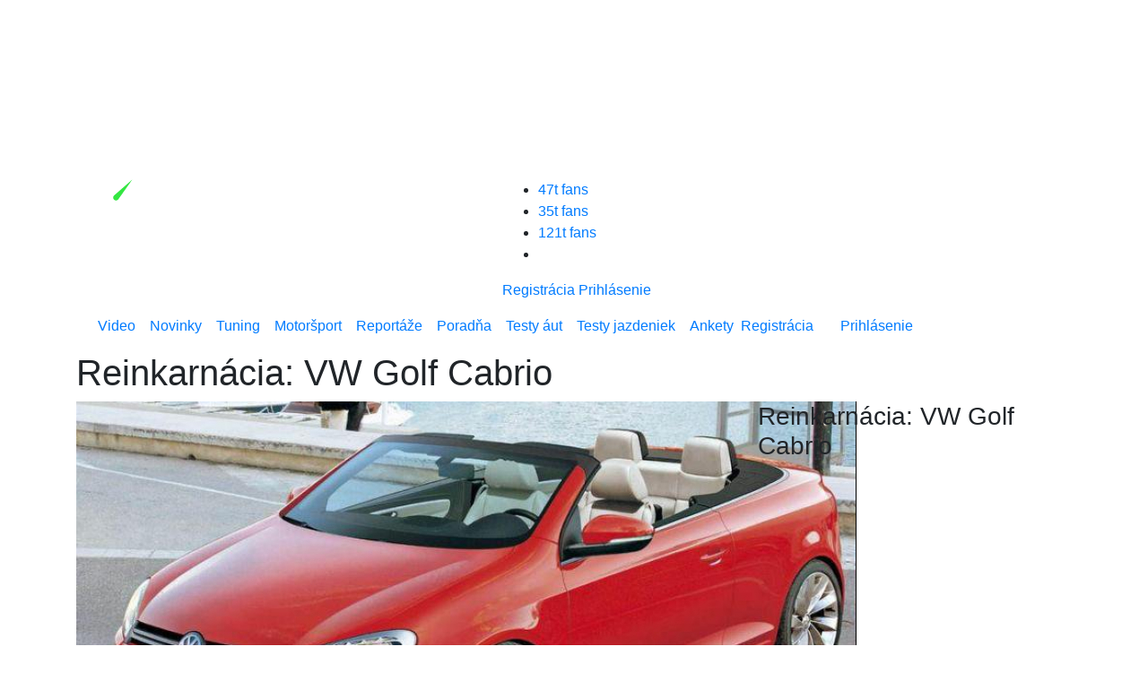

--- FILE ---
content_type: text/html; charset=UTF-8
request_url: https://www.topspeed.sk/novinky/reinkarnacia-golf-cabrio/2127
body_size: 21579
content:
<!DOCTYPE html>
<!--[if lt IE 7 ]>
<html class="ie ie6" lang="sk"> <![endif]-->
<!--[if IE 7 ]>
<html class="ie ie7" lang="sk"> <![endif]-->
<!--[if IE 8 ]>
<html class="ie ie8" lang="sk"> <![endif]-->
<!--[if (gte IE 9)|!(IE)]><!-->
<html class="not-ie" lang="sk"> <!--<![endif]-->
<head>
    <meta charset="utf-8">
    <meta name="viewport" content="width=device-width, initial-scale=1.0">
	
		<title>Reinkarnácia: VW Golf Cabrio - TopSpeed.sk</title>

		<meta name="description" content="Internet zaplavili húfne sa šíriace renderingy zobrazujúce legendárny omladený Golf hore bez. Kabriolet je naplánovaný spolu s uvedení už">
		<meta name="keywords" content="">

		<meta name="twitter:card" content="summary" />
<link rel="previewimage" href="https://www.topspeed.sk/userfiles/articles/01-11/2127/thumbnail_1280_720_car_photo_254340_25.jpg">
<meta property="og:image" content="https://www.topspeed.sk/userfiles/articles/01-11/2127/thumbnail_1280_720_car_photo_254340_25.jpg" />
<meta property="og:image:width" content="1280" />
<meta property="og:image:height" content="720" />
<meta property="og:updated_time" content="1561046380" />
<meta property="og:site_name" content="topspeed.sk" />
<meta property="og:type" content="article" />
<meta property="og:title" content="Reinkarnácia: VW Golf Cabrio - topspeed.sk" />
<meta property="og:description" content="Internet zaplavili húfne sa šíriace renderingy zobrazujúce legendárny omladený Golf hore bez. Kabriolet je naplánovaný spolu s uvedení už" />
<meta property="og:url" content="https://www.topspeed.sk/novinky/reinkarnacia-golf-cabrio/2127" />
<meta property="og:locale" content="sk_SK" />

		
    <meta property="fb:app_id" content="1770591843036456"/>
    <!--[if (gte IE 9)|!(IE)]>
    <meta http-equiv="X-UA-Compatible" content="IE=edge">
    <meta http-equiv="Content-Type" content="text/html;charset=utf-8"><![endif]-->
    <meta name="mobile-web-app-capable" content="yes">
    <meta name="apple-mobile-web-app-capable" content="yes">
    <meta name="apple-mobile-web-app-status-bar-style" content="black">
    <meta name="theme-color" content="#000000">
    <meta name="application-name" content="TopSpeed"/>
    <meta name="google-site-verification" content="GN7Ju3VNHmRQD0ncV_8Od6mWKWpksJ2o6UgX9HjTRoE" />
    <meta name='robots' content='index, follow, max-image-preview:large, max-snippet:-1, max-video-preview:-1' />

    <link rel="preload" href="https://www.topspeed.sk/assets/icomoon2/icomoon.ttf?48hvost" as="font" crossorigin />

    <style>
        #protag-branding_top {
            height: 250px;
        }

        @media screen and (min-width: 728px) {
            #protag-branding_top {
                height: 200px !important;
            }
        }
    </style>

    <meta property="article:published_time" content="2010-11-02T00:00:00+00:00" />    <link href="https://www.topspeed.sk/assets/img/favicon.png" rel="icon" type="image/png">
    <link rel="shortcut icon" href="https://www.topspeed.sk/assets/img/favicon/16x16.png" sizes="16x16">
    <link rel="shortcut icon" href="https://www.topspeed.sk/assets/img/favicon/32x32.png" sizes="32x32">
    <link rel="shortcut icon" href="https://www.topspeed.sk/assets/img/favicon/48x48.png" sizes="48x48">
    <link rel="shortcut icon" href="https://www.topspeed.sk/assets/img/favicon/64x64.png" sizes="64x64">
    <link rel="shortcut icon" href="https://www.topspeed.sk/assets/img/favicon/128x128.png" sizes="128x128">
    <link rel="shortcut icon" href="https://www.topspeed.sk/assets/img/favicon/144x144.png" sizes="144x144">
    <link rel="dns-prefetch" href="//fonts.googleapis.com">
    <link rel="preconnect" href="https://fonts.gstatic.com" crossorigin>
    <link href="https://fonts.googleapis.com/css?family=Open+Sans:400italic,400,600,700&amp;subset=latin-ext&amp;display=swap" rel="stylesheet">
    <link rel="stylesheet" href="https://cdn.jsdelivr.net/npm/bootstrap@4.5.3/dist/css/bootstrap.min.css" integrity="sha384-TX8t27EcRE3e/ihU7zmQxVncDAy5uIKz4rEkgIXeMed4M0jlfIDPvg6uqKI2xXr2" crossorigin="anonymous">
    <link href="https://www.topspeed.sk/assets/css/styles.css?v=bor6" rel="stylesheet">
    <link rel="canonical" href="https://www.topspeed.sk/novinky/reinkarnacia-golf-cabrio/2127" />
    
    <link async defer rel="stylesheet" href="https://www.topspeed.sk/assets/css/article.css?v=bor3" />

    <script type = "text/javascript">
        var web_url = "https://www.topspeed.sk/",
            admin_path = "vstup-spravy-webu/",
            actions_path = "actions/",
            ajax_path = "ajax/",
            files_path = "files/",
            images_path = "images/",
            includes_path = "includes/",
            bRecaptchaLoaded    = false,
            bRecaptchaDiscuss   = false;
    </script>
    <!--[if lt IE 9]>
    <script src="//html5shim.googlecode.com/svn/trunk/html5.js"></script>
    <![endif]-->

        
    
    
    <!-- <script type="text/javascript">
        var _gaq = _gaq || [];

        _gaq.push(['_setAccount', '']);
        _gaq.push(['_setDomainName', '']);
        _gaq.push(['_trackPageview']);

        (function() {
            var ga = document.createElement('script'); ga.type = 'text/javascript'; ga.async = true;

            ga.src = ('https:' == document.location.protocol ? 'https://ssl' :
                'http://www') + '.google-analytics.com/ga.js';
            var s = document.getElementsByTagName('script')[0];
            s.parentNode.insertBefore(ga, s);
        })();
    </script> -->

    <script>
      window.dataLayer = window.dataLayer || [];
      function gtag(){dataLayer.push(arguments);}

      gtag('consent', 'default', {
        'ad_storage': 'denied',
        'ad_user_data': 'denied',
        'ad_personalization': 'denied',
        'personalization_storage': 'granted',
        'functionality_storage': 'granted',
        'analytics_storage': 'granted',
        'security_storage': 'granted',
        'wait_for_update': 1500
      });
    </script>

    <!-- Google tag (gtag.js) -->
    <script async src="https://www.googletagmanager.com/gtag/js?id=G-1N7XPJMFCG"></script>
    <script>
    window.dataLayer = window.dataLayer || [];
    function gtag(){dataLayer.push(arguments);}
    gtag('js', new Date());

    gtag('config', 'G-1N7XPJMFCG');
    </script>
    
	<style media="screen">
	.modal {
		overflow-x: hidden;
		overflow-y: auto;
	}
    </style>
        <script data-ad-client="ca-pub-8690234819964874" async defer src="https://pagead2.googlesyndication.com/pagead/js/adsbygoogle.js"></script>
        <!--Google GPT/ADM code -->
            <script async="async" src="https://securepubads.g.doubleclick.net/tag/js/gpt.js"></script> <script type="text/javascript">
            window.googletag = window.googletag || { cmd: [] }; window.googletag.cmd.push(function () {
            window.googletag.pubads().enableSingleRequest();
            window.googletag.pubads().disableInitialLoad(); });
            </script>
            <!--Site config -->
            <script type="text/javascript" async="async" src="https://protagcdn.com/s/topspeed.sk/post.js"></script>
            <script type="text/javascript">
            window.protag = window.protag || { cmd: [] };
            window.protag.config = { s:'topspeed.sk', childADM: '22522266430', l: 'FbM3ys2m' };
            window.protag.cmd.push(function () {
                window.protag.pageInit();
            });
            </script>

                <script async src="https://pagead2.googlesyndication.com/pagead/js/adsbygoogle.js?client=ca-pub-8690234819964874"
     crossorigin="anonymous"></script>

     <script type="application/ld+json">{
    "@context": "https://schema.org",
    "@graph": [
        {
            "@type": "Article",
            "@id": "https://www.topspeed.sk/novinky/reinkarnacia-golf-cabrio/2127/#article",
            "isPartOf": {
                "@id": "https://www.topspeed.sk/novinky/reinkarnacia-golf-cabrio/2127"
            },
            "author": {
                "name": " ",
                "@id": "https://www.topspeed.sk/#/schema/person/",
                "url": "https://www.topspeed.sk/vyhladavanie?autor="
            },
            "headline": "Reinkarnácia: VW Golf Cabrio",
            "datePublished": "2010-11-02T00:00:00+01:00",
            "dateModified": "2010-11-02T00:00:00+01:00",
            "mainEntityOfPage": {
                "@id": "https://www.topspeed.sk/novinky/reinkarnacia-golf-cabrio/2127"
            },
            "commentCount": "0",
            "publisher": {
                "@id": "https://www.topspeed.sk/#organization"
            },
            "image": {
                "@id": "https://www.topspeed.sk/novinky/reinkarnacia-golf-cabrio/2127/#primaryimage"
            },
            "thumbnailUrl": "https://www.topspeed.sk/_imager.php?path=userfiles%2Farticles%2F01-11%2F2127%2Fcar_photo_254340_25.jpg&type=crop&width=1280&height=720&quality=91",
            "keywords": [
                ""
            ],
            "articleSection": [
                "Novinky"
            ],
            "inLanguage": "sk-SK",
            "potentialAction": [
                {
                    "@type": "CommentAction",
                    "name": "Comment",
                    "target": [
                        "https://www.topspeed.sk/novinky/reinkarnacia-golf-cabrio/2127/#respond"
                    ]
                }
            ],
            "copyrightYear": "2025",
            "copyrightHolder": {
                "@id": "https://www.topspeed.sk/#organization"
            }
        },
        {
            "@type": "WebPage",
            "@id": "https://www.topspeed.sk/novinky/reinkarnacia-golf-cabrio/2127",
            "url": "https://www.topspeed.sk/novinky/reinkarnacia-golf-cabrio/2127",
            "name": "Reinkarnácia: VW Golf Cabrio",
            "isPartOf": {
                "@id": "https://www.topspeed.sk/novinky/reinkarnacia-golf-cabrio/2127/#website"
            },
            "primaryImageOfPage": {
                "@id": "https://www.topspeed.sk/novinky/reinkarnacia-golf-cabrio/2127/#primaryimage"
            },
            "image": {
                "@id": "https://www.topspeed.sk/novinky/reinkarnacia-golf-cabrio/2127/#primaryimage"
            },
            "thumbnailUrl": "https://www.topspeed.sk/_imager.php?path=userfiles%2Farticles%2F01-11%2F2127%2Fcar_photo_254340_25.jpg&type=crop&width=1280&height=720&quality=91",
            "datePublished": "2010-11-02T00:00:00+01:00",
            "dateModified": "2010-11-02T00:00:00+01:00",
            "description": "Internet zaplavili húfne sa šíriace renderingy zobrazujúce legendárny omladený Golf hore bez. Kabriolet je naplánovaný spolu s uvedení už",
            "breadcrumb": {
                "@id": "https://www.topspeed.sk/novinky/reinkarnacia-golf-cabrio/2127/#breadcrumb"
            },
            "inLanguage": "sk-SK",
            "potentialAction": [
                {
                    "@type": "ReadAction",
                    "target": [
                        "https://www.topspeed.sk/novinky/reinkarnacia-golf-cabrio/2127"
                    ]
                }
            ]
        },
        {
            "@type": "ImageObject",
            "inLanguage": "sk-SK",
            "@id": "https://www.topspeed.sk/novinky/reinkarnacia-golf-cabrio/2127/#primaryimage",
            "url": "https://www.topspeed.sk/_imager.php?path=userfiles%2Farticles%2F01-11%2F2127%2Fcar_photo_254340_25.jpg&type=crop&width=1280&height=720&quality=91",
            "contentUrl": "https://www.topspeed.sk/_imager.php?path=userfiles%2Farticles%2F01-11%2F2127%2Fcar_photo_254340_25.jpg&type=crop&width=1280&height=720&quality=91",
            "width": 1280,
            "height": 720,
            "caption": "Reinkarnácia: VW Golf Cabrio"
        },
        {
            "@type": "BreadcrumbList",
            "@id": "https://www.topspeed.sk/novinky/reinkarnacia-golf-cabrio/2127/#breadcrumb",
            "itemListElement": [
                {
                    "@type": "ListItem",
                    "position": 1,
                    "name": "Home",
                    "item": "https://www.topspeed.sk/"
                },
                {
                    "@type": "ListItem",
                    "position": 2,
                    "name": "Novinky",
                    "item": "https://www.topspeed.sk/"
                },
                {
                    "@type": "ListItem",
                    "position": 3,
                    "name": "Reinkarnácia: VW Golf Cabrio"
                }
            ]
        },
        {
            "@type": "Website",
            "@id": "https://www.topspeed.sk/#website",
            "url": "https://www.topspeed.sk/",
            "name": "Novinky, testy, recenzie - TOPSPEED.sk",
            "description": "Auta ktore stoja za klik!",
            "publisher": {
                "@id": "https://www.topspeed.sk/novinky/reinkarnacia-golf-cabrio/2127/#organization"
            },
            "potentialAction": [
                {
                    "@type": "SearchAction",
                    "target": {
                        "@type": "EntryPoint",
                        "urlTemplate": "https://www.topspeed.sk/vyhladavanie?hladaj={search_term_string}&submit=H%C4%BEadaj"
                    },
                    "query-input": "required name=search_term_string"
                }
            ],
            "inLanguage": "sk-SK"
        },
        {
            "@type": "Organization",
            "@id": "https://www.topspeed.sk/#organization",
            "url": "https://www.topspeed.sk/",
            "name": "TOPSPEED.sk",
            "logo": {
                "@type": "ImageObject",
                "inLanguage": "sk-SK",
                "@id": "https://www.topspeed.sk/#/schema/logo/image/",
                "url": "https://www.topspeed.sk/assets/img/logo.svg",
                "contentUrl": "https://www.topspeed.sk/assets/img/logo.svg",
                "width": 309,
                "height": 38,
                "caption": "TOPSPEED.sk"
            },
            "image": {
                "@id": "https://www.topspeed.sk/#/schema/logo/image/"
            },
            "sameAs": [
                "https://www.facebook.com/topspeed.sk",
                "https://www.instagram.com/topspeed.sk/",
                "https://www.youtube.com/@TOPSPEEDsk-SR"
            ]
        },
        {
            "@type": "Person",
            "@id": "https://www.topspeed.sk/#/schema/person/",
            "name": " ",
            "image": {
                "@type": "ImageObject",
                "inLanguage": "sk-SK",
                "@id": "https://www.topspeed.sk/#/schema/logo/image/",
                "url": "https://www.topspeed.sk/vyhladavanie?autor=",
                "contentUrl": null,
                "caption": " "
            }
        }
    ]
}</script></head>
<body>
<!-- protag-bg-ad --><div id="protag-bg-ad"></div>
    <script type="text/javascript">
       window.googletag = window.googletag || { cmd: [] };
       window.protag = window.protag || { cmd: [] };
       window.protag.cmd.push(function () {
         window.protag.display("protag-bg-ad");
       });
    </script><!-- protag-branding_top --><div id="protag-branding_top"></div>
    <script type="text/javascript">
    window.googletag = window.googletag || { cmd: [] };
    window.protag = window.protag || { cmd: [] };
    window.protag.cmd.push(function () {
     window.protag.display("protag-branding_top");
   });
   </script>
<div id="mainMenu"> <!-- fixed-top -->
        <div id="branding_top">
            </div>

            <div id="branding_left">
            <ins data-revive-zoneid="8" data-revive-id="b9c20d52e39963d0af46d02a75871e70"></ins>
        </div>
        <div id="branding_right">
            <ins data-revive-zoneid="9" data-revive-id="b9c20d52e39963d0af46d02a75871e70"></ins>
        </div>

    
    <div class="container menu-bg">
        <div class="row top-bar">
            <div class="col-lg-5">
                <a href="https://www.topspeed.sk/" class="logo">
                    <img src="https://www.topspeed.sk/assets/img/logo.svg" alt="TopSpeed.sk" width="309" height="38" loading="lazy" />
                </a>
                <div class="top-icons">
                    <a class="search-icon" href="#" role="button" aria-label="Vyhľadávanie" data-toggle="collapse" data-target="#navbarSearch" aria-expanded="false" aria-controls="navbarSearch"><i class="icon-Icon-search search-icon"></i></a>
                </div>
            </div>
            <div class="col-lg-7">
                <div class="r-content-1">
                    <div class="social">
                        <ul>
                            <li class="withText">
    <a href="https://www.facebook.com/TopSpeed.sk/" rel="noopener" title="Facebook TopSpeed.sk" target="_blank"><i class="icon-Icon-facebook"></i> 47t fans</a>
</li>
<li class="withText">
    <a href="https://www.instagram.com/topspeed.sk/" rel="noopener" title="Instagram TopSpeed.sk" target="_blank"><i class="icon-Icon-instagram"></i> 35t fans</a>
</li>
<li class="withText">
    <a href="https://www.youtube.com/user/TopSpeedSK" rel="noopener" title="Youtube TopSpeed.sk" target="_blank"><i class="icon-Icon-youtube"></i> 121t fans</a>
</li>
<li>
    <a href="https://www.topspeed.sk/rss-kanaly" rel="noopener" title="RSS TopSpeed.sk" target="_blank"><i class="icon-Icon-rss"></i></a>
</li>
                        </ul>
                    </div>
                                            <a href="#registracia" class="log-item" data-toggle="modal">Registrácia</a>
                        <a href="#prihlasenie" class="log-item" data-toggle="modal">Prihlásenie</a>
                                    </div>
            </div>
        </div>

        <div class="dropdown-menu w-100" id="navbarSearch">

            <form class="" action="https://www.topspeed.sk/vyhladavanie" method="get">
                <div class="search-cn">
                    <div class="search-cn-inner">
                        <div class="input-box">
                            <input type="text" class="s-input" name="hladaj" placeholder="Napíš hľadaný výraz ...">
                            <input type="submit" class="submit" name="submit" value="Hľadaj">
                        </div>
                    </div>
                </div>
            </form>

        </div>

        <div class="row">
            <div class="col-lg-12">
                <nav class="navbar navbar-expand-lg">
                    <button class="navbar-toggler" type="button" data-toggle="collapse" data-target="#navbarNav" aria-controls="navbarNav" aria-expanded="false" aria-label="Toggle navigation">
                        <span class="navbar-toggler-icon"></span>
                    </button>
                    <div class="collapse navbar-collapse" id="navbarNav">
                        <ul class="navbar-nav">
                            <li class="nav-item"><a title="Video" class="nav-link" href="https://www.topspeed.sk/video">Video</a></li><li class="nav-item"><a title="Novinky" class="nav-link" href="https://www.topspeed.sk/novinky">Novinky</a></li><li class="nav-item"><a title="Tuning" class="nav-link" href="https://www.topspeed.sk/tuning">Tuning</a></li><li class="nav-item"><a title="Motoršport" class="nav-link" href="https://www.topspeed.sk/motorsport">Motoršport</a></li><li class="nav-item"><a title="Reportáže" class="nav-link" href="https://www.topspeed.sk/reportaze">Reportáže</a></li><li class="nav-item"><a title="Poradňa" class="nav-link" href="https://www.topspeed.sk/poradna">Poradňa</a></li><li class="nav-item"><a title="Testy áut" class="nav-link" href="https://www.topspeed.sk/testy-aut">Testy áut</a></li><li class="nav-item"><a title="Testy jazdeniek" class="nav-link" href="https://www.topspeed.sk/jazdenky">Testy jazdeniek</a></li><li class="nav-item"><a title="Ankety" class="nav-link" href="https://www.topspeed.sk/ankety">Ankety</a></li>                        </ul>

                        <div class="login-data row">

                                                            <div class="col-sm-6 text-center">
                                    <a href="#registracia" title="Registrácia" class="log-item" data-toggle="modal">Registrácia</a>
                                </div>
                                <div class="col-sm-6 text-center">
                                    <a href="#prihlasenie" title="Prihlásenie" class="log-item" data-toggle="modal">Prihlásenie</a>
                                </div>
                            
                        </div>
                    </div>
                </nav>
            </div>
        </div>
    </div>

</div>
<div class="h1-outer">
    <div class="h-black-bg"></div>
    <div class="container">
        <div class="row">
            <div class="col-lg-12">
                <a title="Úvod" href="https://www.topspeed.sk/" class="homeIcon"></a>
                <h1>Reinkarnácia: VW Golf Cabrio</h1>
            </div>
        </div>
    </div>
</div>
<div class="container">
    <div class="row">
        <div class="col-lg-8 mainImage">
            <a href="https://www.topspeed.sk/userfiles/articles/01-11/2127/car_photo_254340_25.jpg" target="_blank" rel="noopener">
                <img class="article-detail-image v2" src="https://www.topspeed.sk/userfiles/articles/01-11/2127/crop_870_400_car_photo_254340_25.jpg" alt="Reinkarnácia: VW Golf Cabrio" width="870" height="400" />
            </a>
            <div class="author-name-mobile">
                    <ul>
                        <li>
                                                     </li>
                        <li>02.11.2010</li>
                    </ul>
            </div>
            <ul class="left-icon-box mobile" style="margin-top: 11px; padding-bottom: 10px;">

                <li style="margin-bottom: 0px;">
                  
                  <img src="" alt="Autor" style="width: 70px; height: 70px; border-radius: 100%;">
                </li>
                <li style="margin-top: 17px;"><a title="Komentáre" href="#komentare"><i class="icon-Icon-buble cyan"></i>0</a></li>
                <li style="margin-top: 17px;"><a data-url="https://www.topspeed.sk/novinky/reinkarnacia-golf-cabrio/2127" data-title="Reinkarnácia: VW Golf Cabrio" class="shareArticleBtn" href="javascript:void(0);"><i class="icon-Icon-share2" aria-hidden="true"></i></a></li>            </ul>

            
            <style media="screen">
              .name-day-mobile {
                display: none;
                margin-top: 75px;
              }

              @media (max-width: 991px) {
                .name-day-mobile {
                    display: block !important;
                }
              }
            </style>

            
            <div class="name-day-mobile">
                              <div style="border: 1px solid black; margin-top: 32px; padding: 16px; border-radius: 6px; font-size: 18px !important;">
                  <a href="https://vyznammien.sk/imrich-vyznam-mena-povod-charakteristika-a-dalsie-zaujimavosti/35869" target="_blank">
                    Dnes je <b>utorok</b>, 04.11.2025 <br>
                    Meniny má <b style="color: #2dce3a; font-weight: 700 !important;">Imrich - význam mena</b>
                  </a>
              </div>
                          </div>
        </div>
        <div class="col-lg-4 perexTop">
            <div class = "clearfix editor ">

	<h3 contenteditable="false" id="block_20009">
		Reinkarnácia: VW Golf Cabrio	</h3>
		
</div>        </div>
    </div>



            <div class="row authorHeader">
            <div class="col-lg-3">

                
                <ul>
                    <li style="color: #000; font-weight: 700;">
                                             </li>
                    <li class="date" style="color: #000; font-weight: 700;">Publikovane: 02.11.2010</li>
                </ul>

            </div>

            <div class="col-lg-9 desc">
                            </div>
        </div>
    
</div>
    <div class="col-lg-12 text-center">
        <!-- protag-header --><div id="protag-header" class="protag-header"></div>
    <script type="text/javascript">
        window.googletag = window.googletag || { cmd: [] };
        window.protag = window.protag || { cmd: [] };
        window.protag.cmd.push(function () {
        window.protag.display("protag-header");
        });
    </script>    </div>
    <div class="container">
                <div class="modal fade" id="shareArticleModal" tabindex="-1" role="dialog" aria-labelledby="shareArticleModalLabel" aria-hidden="true">
                    <div class="modal-dialog" role="document">
                        <div class="modal-content">
                        <div class="modal-header">
                            <h5 class="modal-title" id="shareArticleModalLabel">Zdieľať</h5>
                            <button type="button" class="close" data-dismiss="modal" aria-label="Close">
                                <span aria-hidden="true">&times;</span>
                            </button>
                        </div>
                        <div class="modal-body">
                            <div class="row">
                                <div class="col-md-12">
                                    <ul>
                                        <li>
                                            <a rel="noopener" href="https://www.facebook.com/share.php?u=https://www.topspeed.sk/novinky/reinkarnacia-golf-cabrio/2127&title=Reinkarnácia: VW Golf Cabrio"><i class="icon-Icon-facebook"></i></a>
                                        </li>
                                        <li>
                                            <a rel="noopener" href="whatsapp://send?text=https://www.topspeed.sk/novinky/reinkarnacia-golf-cabrio/2127 Reinkarnácia: VW Golf Cabrio"><i class="icon-Icon-whatsapp"></i></a>
                                        </li>
                                        <li>
                                            <a rel="noopener" href="https://www.linkedin.com/shareArticle?mini=true&url=https://www.topspeed.sk/novinky/reinkarnacia-golf-cabrio/2127"><i class="icon-Icon-linkedin"></i></a>
                                        </li>
                                        <li>
                                            <a rel="noopener" href="mailto:?subject=Reinkarnácia: VW Golf Cabrio&amp;body=Citaj tu https://www.topspeed.sk/novinky/reinkarnacia-golf-cabrio/2127"><i class="icon-Icon-envelope"></i></a>
                                        </li>
                                        <li>
                                            <a rel="noopener" href="javascript:void(0)" class="copyToClip" data-clipboard-target="#texttocopy"><i class="icon-Icon-copy"></i></a>
                                        </li>
                                    </ul>
                                </div>
                            </div>
                            <div class="row">
                                <div class="col-sm-12">
                                    <input type="text" class="form-control mt-1 copyUrlSelection" value="https://www.topspeed.sk/novinky/reinkarnacia-golf-cabrio/2127" id="texttocopy" />
                                </div>
                            </div>
                        </div>
                        </div>
                    </div>
                </div>
        <div class="row">
            <div class="col-lg-8 post-detail">

                <div id="fbar" class="left-container">
                    <ul class="left-icon-box">
                        <li><a data-url="https://www.topspeed.sk/novinky/reinkarnacia-golf-cabrio/2127" data-title="Reinkarnácia: VW Golf Cabrio" class="shareArticleBtn" href="javascript:void(0);"><i class="icon-Icon-share2" aria-hidden="true"></i></a></li>                        <li>
                            <div class="heart-icon-box-3">
                                                            </div>
                        </li>
                        <li><a href="#komentare"><i class="icon-Icon-buble cyan"></i>0</a></li>
                    </ul>

                    <!-- <div class="fb-paci-cn">
                        <div class="fb-like" data-href="https://www.topspeed.sk/novinky/reinkarnacia-golf-cabrio/2127" data-width="100" data-layout="box_count" data-action="like" data-size="large" data-show-faces="false" data-share="false"></div>
                    </div> -->
                </div>


                <div class="jq_all_target_blank container mt-15 articlebody" id="articlebody" itemprop="articleBody">
                    <span class="lp_is_start"></span>

                    <!-- BLOCK COUNT: 4 -->
<!-- B15 - 1 -->
<div class="mt10 clearfix editor adblock">

	<div class = "c_image_wide">
				<div class="mobile_w100" style="overflow: hidden;">
		<a href="https://www.topspeed.sk/userfiles/articles/01-11/2127/vw-golf-cabrio-confirmed-for-11.jpg" title=""><img src="https://www.topspeed.sk/userfiles/articles/01-11/2127/normal_727_477_vw-golf-cabrio-confirmed-for-11.jpg" class="v2 image_wide" alt="" width="727" height="477" loading="lazy" /></a>		</div>
		<p class="image_text">

			
		</p>
	</div>
</div>

<!-- B2 - 2 -->
<div class="mt10 clearfix editor block adblock">

    <div class="only_text" contenteditable="false" id="block_20010">
        <p>Kabrio verzia však bude vychádzať zo 6. generácie Golfu a dostane klasickú sťahovaciu plátenú strechu, ako mala 3. generácia. Pošuškáva sa však, že by nové kabrio mohlo byť obdarované aj ochranným oblúkom tak, ako tomu bolo už pri vôbec prvom toplessovom Golfe v roku 1974.</p>
<p>Golf Cabrio bude zaradené v hierarchii značky pod EOS, ktorý v roku 2013 dostane rovnako facelift a ponúkne CC verziu ako alternatívu pre "otvorený" Passat. Kabroš by mal udrieť po peňaženkách budúcich majiteľov podľa predpokladov už na budúci rok. Ako tomu bude naozaj, to sa musíme nechať prekvapiť od aktuálne skvele prosperujúcej značky.</p>
<p><br />Zdroj: <a rel="nofollow" href="http://www.eurocarblog.com/post/3050/new-volkswagen-golf-cabriolet-rendering-debut-date-move-to-2011">http://www.eurocarblog.com/post/3050/new-volkswagen-golf-cabriolet-rendering-debut-date-move-to-2011</a> </p>    </div>
    
</div><!-- Global recommendation -->
    <div class="row adblock inline-article-border mt20 mb20">

        
            <div class="col-lg-6 gray-wrapper">

                <div class="news-item-cn inline-articles-blok row gauges">
                    <div class="img-cn inline-article-img">

                        <a href="https://www.topspeed.sk/poradna/aditiva-do-motoroveho-oleja-preco-nestaci-len-pravidelna-vymena/27343" title="Aditíva do motorového oleja: Prečo nestačí len pravidelná výmena?"><img src="https://www.topspeed.sk/userfiles/articles/07-10/27343/crop_423_237_1759791788-tit.jpg" class="v2 img_preview_mobile" alt="Aditíva do motorového oleja: Prečo nestačí len pravidelná výmena?" width="423" height="237" loading="lazy" /></a>
                        <div class="k-social">
                            <a rel="noopener" href="https://www.facebook.com/share.php?u=https://www.topspeed.sk/poradna/aditiva-do-motoroveho-oleja-preco-nestaci-len-pravidelna-vymena/27343&title=Aditíva do motorového oleja: Prečo nestačí len pravidelná výmena?">
                                <i class="icon-Icon-facebook"></i>
                            </a>
                            <a rel="noopener" href="https://twitter.com/home?status=Aditíva do motorového oleja: Prečo nestačí len pravidelná výmena? https://www.topspeed.sk/poradna/aditiva-do-motoroveho-oleja-preco-nestaci-len-pravidelna-vymena/27343">
                                <i class="icon-Icon-twitter"></i>
                            </a>
                            <a rel="noopener" href="whatsapp://send?text=Aditíva do motorového oleja: Prečo nestačí len pravidelná výmena? https://www.topspeed.sk/poradna/aditiva-do-motoroveho-oleja-preco-nestaci-len-pravidelna-vymena/27343" data-action="share/whatsapp/share">
                                <i class="icon-Icon-whatsapp"></i>
                            </a>
                        </div>
                        <a class="category">09.10.</a>
                    </div>
                    <div class="news-info-cn inline-article-info">

                        <a href="https://www.topspeed.sk/poradna/aditiva-do-motoroveho-oleja-preco-nestaci-len-pravidelna-vymena/27343">
                            <h3>Aditíva do motorového oleja: Prečo nestačí len pravidelná výmena?</h3>
                        </a>
                        <ul>
                            <li class="gray">
                                <a  class="hvr-underline-from-left">
                                    Jan KOLBENHAYER                                </a>
                            </li>
                            <li><img src="https://www.topspeed.sk/assets/img/divider-1.png" alt="-" width="5" height="5" loading="lazy" /></li>
                            <li class="green"><a href="https://www.topspeed.sk/" class="hvr-underline-from-left-2">Poradňa</a>
                            </li>
                                                        <li><i class="icon-Icon-buble"></i><span class="small">6</span></li>
                        </ul>
                        <p></p>
                    </div>

                </div>

            </div>

        
            <div class="col-lg-6 gray-wrapper">

                <div class="news-item-cn inline-articles-blok row gauges">
                    <div class="img-cn inline-article-img">

                        <a href="https://www.topspeed.sk/novinky/aditivovane-paliva-udrzia-cistejsi-motor-a-vykon-kazdy-utorok-su-premiove-za-cenu-beznych/25873" title="Aditivované palivá udržia čistejší motor a výkon. Každý utorok sú prémiové za cenu bežných"><img src="https://www.topspeed.sk/userfiles/articles/08-11/25873/crop_423_237_1731093421-orlen.verva.100.jpg" class="v2 img_preview_mobile" alt="Aditivované palivá udržia čistejší motor a výkon. Každý utorok sú prémiové za cenu bežných" width="423" height="237" loading="lazy" /></a>
                        <div class="k-social">
                            <a rel="noopener" href="https://www.facebook.com/share.php?u=https://www.topspeed.sk/novinky/aditivovane-paliva-udrzia-cistejsi-motor-a-vykon-kazdy-utorok-su-premiove-za-cenu-beznych/25873&title=Aditivované palivá udržia čistejší motor a výkon. Každý utorok sú prémiové za cenu bežných">
                                <i class="icon-Icon-facebook"></i>
                            </a>
                            <a rel="noopener" href="https://twitter.com/home?status=Aditivované palivá udržia čistejší motor a výkon. Každý utorok sú prémiové za cenu bežných https://www.topspeed.sk/novinky/aditivovane-paliva-udrzia-cistejsi-motor-a-vykon-kazdy-utorok-su-premiove-za-cenu-beznych/25873">
                                <i class="icon-Icon-twitter"></i>
                            </a>
                            <a rel="noopener" href="whatsapp://send?text=Aditivované palivá udržia čistejší motor a výkon. Každý utorok sú prémiové za cenu bežných https://www.topspeed.sk/novinky/aditivovane-paliva-udrzia-cistejsi-motor-a-vykon-kazdy-utorok-su-premiove-za-cenu-beznych/25873" data-action="share/whatsapp/share">
                                <i class="icon-Icon-whatsapp"></i>
                            </a>
                        </div>
                        <a class="category">10.10.</a>
                    </div>
                    <div class="news-info-cn inline-article-info">

                        <a href="https://www.topspeed.sk/novinky/aditivovane-paliva-udrzia-cistejsi-motor-a-vykon-kazdy-utorok-su-premiove-za-cenu-beznych/25873">
                            <h3>Aditivované palivá udržia čistejší motor a výkon. Každý utorok sú prémiové za cenu bežných</h3>
                        </a>
                        <ul>
                            <li class="gray">
                                <a  class="hvr-underline-from-left">
                                    promo článok                                </a>
                            </li>
                            <li><img src="https://www.topspeed.sk/assets/img/divider-1.png" alt="-" width="5" height="5" loading="lazy" /></li>
                            <li class="green"><a href="https://www.topspeed.sk/" class="hvr-underline-from-left-2">Novinky</a>
                            </li>
                                                        <li><i class="icon-Icon-buble"></i><span class="small">2</span></li>
                        </ul>
                        <p></p>
                    </div>

                </div>

            </div>

        
    </div>


<!-- B15 - 3 -->
<div class="mt10 clearfix editor adblock">

	<div class = "c_image_wide">
				<div class="mobile_w100" style="overflow: hidden;">
		<a href="https://www.topspeed.sk/userfiles/articles/01-11/2127/VW-Golf-Cabrio-400x267.jpg" title=""><img src="https://www.topspeed.sk/userfiles/articles/01-11/2127/normal_727_477_VW-Golf-Cabrio-400x267.jpg" class="v2 image_wide" alt="" width="727" height="477" loading="lazy" /></a>		</div>
		<p class="image_text">

			
		</p>
	</div>
</div>
<div class="protag-in-content-1-out"><!-- protag-in_content_1 --><div id="protag-in_content_1" class="protag-in_content-1"></div>
    <script type="text/javascript">
        window.googletag = window.googletag || { cmd: [] };
        window.protag = window.protag || { cmd: [] };
        window.protag.cmd.push(function () {
        window.protag.display("protag-in_content_1");
    });
    </script></div>                    <br class = "clear" />
                    <span class="lp_is_end"/>
                </div>
                                <br />

                
                <div class="banner">
                    <div class="abs" id="c_468x90_mid" data-id="7"></div>
                </div>

                



                <div class="articlecontent mt10 g-ads-article">
                                    <script async src="https://pagead2.googlesyndication.com/pagead/js/adsbygoogle.js?client=ca-pub-8690234819964874" crossorigin="anonymous"></script>
                    <ins class="adsbygoogle"
                         style="display:block"
                         data-ad-format="autorelaxed"
                         data-ad-client="ca-pub-8690234819964874"
                         data-ad-slot="9473673119"
                         data-matched-content-rows-num="3"
                         data-matched-content-columns-num="2"
                         data-matched-content-ui-type="image_stacked"></ins>
                    <script>
                        (adsbygoogle = window.adsbygoogle || []).push({});
                    </script>
                
                </div>

                
    <div class="space10"></div>
    <div class="mt10 clearfix block partner-feed-out">
      <h2>Vosveteit.sk</h2>
      <div class="partner-feed">
      <div class="row">
        <div class="col-xl-3 col-lg-3 col-3">
          <div class="row">
                    <div class="col-xl-6 col-lg-6 col-6 rss-blok">
            <p style="display:block;position:relative;padding-top:50%;"><a style="display:block;position:absolute;top:0;bottom:0;right:0;left:0;overflow:hidden;" target="_blank" href="https://vosveteit.zoznam.sk/francuzsko-ma-prvu-cestu-ktora-nabija-auta-za-jazdy-elektromobily-tam-jazdia-bez-zastavky-a-bateria-sa-im-sama-dobija/"><img src="https://vosveteit.zoznam.sk/wp-content/uploads/2024/07/elektricke-auta-730x370.jpg" alt="Francúzsko má prvú cestu, ktorá nabíja autá za jazdy. Elektromobily tam jazdia bez zastávky a batéria sa im..." width="730" height="370" loading="lazy" /></a></p>
            <a target="_blank" href="https://vosveteit.zoznam.sk/francuzsko-ma-prvu-cestu-ktora-nabija-auta-za-jazdy-elektromobily-tam-jazdia-bez-zastavky-a-bateria-sa-im-sama-dobija/"><h4>Francúzsko má prvú cestu, ktorá nabíja autá za jazdy. Elektromobily tam jazdia bez zastávky a batéria sa im...</h4></a>
          </div>
                    <div class="col-xl-6 col-lg-6 col-6 rss-blok">
            <p style="display:block;position:relative;padding-top:50%;"><a style="display:block;position:absolute;top:0;bottom:0;right:0;left:0;overflow:hidden;" target="_blank" href="https://vosveteit.zoznam.sk/ozempic-a-wegovy-maju-dalsi-ucinok-na-ludske-telo-o-ktorom-sa-doteraz-nevedelo-vedci-hovoria-o-prelome-v-medicine/"><img src="https://vosveteit.zoznam.sk/wp-content/uploads/2025/11/tabletky-lieky-tabletka.jpg" alt="Ozempic a Wegovy majú ďalší účinok na ľudské telo, o ktorom sa doteraz nevedelo. Vedci hovoria o prelome v..." width="730" height="370" loading="lazy" /></a></p>
            <a target="_blank" href="https://vosveteit.zoznam.sk/ozempic-a-wegovy-maju-dalsi-ucinok-na-ludske-telo-o-ktorom-sa-doteraz-nevedelo-vedci-hovoria-o-prelome-v-medicine/"><h4>Ozempic a Wegovy majú ďalší účinok na ľudské telo, o ktorom sa doteraz nevedelo. Vedci hovoria o prelome v...</h4></a>
          </div>
                      </div>
          </div>
          <div class="col-xl-3 col-lg-3 col-3">
            <div class="row">
                    <div class="col-xl-6 col-lg-6 col-6 rss-blok">
            <p style="display:block;position:relative;padding-top:50%;"><a style="display:block;position:absolute;top:0;bottom:0;right:0;left:0;overflow:hidden;" target="_blank" href="https://vosveteit.zoznam.sk/tesla-roadster-2-0-ma-prist-este-tento-rok-musk-tvrdi-ze-bude-sialenejsia-nez-vsetky-bondove-auta/"><img src="https://vosveteit.zoznam.sk/wp-content/uploads/2022/03/Elon-Musk-socialna-siet-730x370.jpg" alt="Tesla Roadster 2.0 má prísť ešte tento rok. Musk tvrdí, že bude šialenejšia než všetky Bondove autá" width="730" height="370" loading="lazy" /></a></p>
            <a target="_blank" href="https://vosveteit.zoznam.sk/tesla-roadster-2-0-ma-prist-este-tento-rok-musk-tvrdi-ze-bude-sialenejsia-nez-vsetky-bondove-auta/"><h4>Tesla Roadster 2.0 má prísť ešte tento rok. Musk tvrdí, že bude šialenejšia než všetky Bondove autá</h4></a>
          </div>
                    <div class="col-xl-6 col-lg-6 col-6 rss-blok">
            <p style="display:block;position:relative;padding-top:50%;"><a style="display:block;position:absolute;top:0;bottom:0;right:0;left:0;overflow:hidden;" target="_blank" href="https://vosveteit.zoznam.sk/varovali-nas-ze-tento-den-pride-pocitac-ktory-rozmysla-ako-clovek-je-realitou-co-to-znamena-pre-ludstvo/"><img src="https://vosveteit.zoznam.sk/wp-content/uploads/2025/03/cip-mozog-procesor.jpg" alt="Varovali nás, že tento deň príde: Počítač, ktorý rozmýšľa ako človek, je realitou. čo to znamená pre ľudstvo?" width="730" height="370" loading="lazy" /></a></p>
            <a target="_blank" href="https://vosveteit.zoznam.sk/varovali-nas-ze-tento-den-pride-pocitac-ktory-rozmysla-ako-clovek-je-realitou-co-to-znamena-pre-ludstvo/"><h4>Varovali nás, že tento deň príde: Počítač, ktorý rozmýšľa ako človek, je realitou. čo to znamená pre ľudstvo?</h4></a>
          </div>
                      </div>
          </div>
          <div class="col-xl-3 col-lg-3 col-3">
            <div class="row">
                    <div class="col-xl-6 col-lg-6 col-6 rss-blok">
            <p style="display:block;position:relative;padding-top:50%;"><a style="display:block;position:absolute;top:0;bottom:0;right:0;left:0;overflow:hidden;" target="_blank" href="https://vosveteit.zoznam.sk/november-na-netflixe-odstartoval-pestrou-nalozou-filmov-a-serialov-z-tejto-ponuky-si-urcite-vyberies-aj-ty/"><img src="https://vosveteit.zoznam.sk/wp-content/uploads/2024/07/netflix-novinky-film-730x370.jpg" alt="November na Netflixe odštartoval pestrou náložou filmov a seriálov: Z tejto ponuky si určite vyberieš aj ty!" width="730" height="370" loading="lazy" /></a></p>
            <a target="_blank" href="https://vosveteit.zoznam.sk/november-na-netflixe-odstartoval-pestrou-nalozou-filmov-a-serialov-z-tejto-ponuky-si-urcite-vyberies-aj-ty/"><h4>November na Netflixe odštartoval pestrou náložou filmov a seriálov: Z tejto ponuky si určite vyberieš aj ty!</h4></a>
          </div>
                    <div class="col-xl-6 col-lg-6 col-6 rss-blok">
            <p style="display:block;position:relative;padding-top:50%;"><a style="display:block;position:absolute;top:0;bottom:0;right:0;left:0;overflow:hidden;" target="_blank" href="https://vosveteit.zoznam.sk/ak-si-svoj-samsung-odomykal-cez-bocne-tlacidlo-robil-si-to-nespravne-takto-je-to-rychlejsie-a-sikovnejsie/"><img src="https://vosveteit.zoznam.sk/wp-content/uploads/2025/11/ako-odomykat-samsung-dotykom.jpg" alt="Ak si svoj Samsung odomykal cez bočné tlačidlo, robil si to nesprávne. Takto je to rýchlejšie a šikovnejšie" width="730" height="370" loading="lazy" /></a></p>
            <a target="_blank" href="https://vosveteit.zoznam.sk/ak-si-svoj-samsung-odomykal-cez-bocne-tlacidlo-robil-si-to-nespravne-takto-je-to-rychlejsie-a-sikovnejsie/"><h4>Ak si svoj Samsung odomykal cez bočné tlačidlo, robil si to nesprávne. Takto je to rýchlejšie a šikovnejšie</h4></a>
          </div>
                      </div>
          </div>
          <div class="col-xl-3 col-lg-3 col-3">
            <div class="row">
                    <div class="col-xl-6 col-lg-6 col-6 rss-blok">
            <p style="display:block;position:relative;padding-top:50%;"><a style="display:block;position:absolute;top:0;bottom:0;right:0;left:0;overflow:hidden;" target="_blank" href="https://vosveteit.zoznam.sk/whatsapp-pridal-novu-ochranu-tvojich-zaloh-ochrani-tvoje-spravy-aj-fotky-no-musis-ju-najprv-aktivovat/"><img src="https://vosveteit.zoznam.sk/wp-content/uploads/2025/09/WhatsApp-logo-titulka_1.jpg" alt="WhatsApp pridal novú ochranu tvojich záloh. Ochráni tvoje správy aj fotky, no musíš ju najprv aktivovať" width="730" height="370" loading="lazy" /></a></p>
            <a target="_blank" href="https://vosveteit.zoznam.sk/whatsapp-pridal-novu-ochranu-tvojich-zaloh-ochrani-tvoje-spravy-aj-fotky-no-musis-ju-najprv-aktivovat/"><h4>WhatsApp pridal novú ochranu tvojich záloh. Ochráni tvoje správy aj fotky, no musíš ju najprv aktivovať</h4></a>
          </div>
                    <div class="col-xl-6 col-lg-6 col-6 rss-blok">
            <p style="display:block;position:relative;padding-top:50%;"><a style="display:block;position:absolute;top:0;bottom:0;right:0;left:0;overflow:hidden;" target="_blank" href="https://vosveteit.zoznam.sk/velky-vyrobca-smartfonov-sa-chysta-zobrazovat-reklamy-na-uzamknutej-obrazovke-pouzivatelia-hovoria-ze-to-uz-presahuje-vsetky-medze/"><img src="https://vosveteit.zoznam.sk/wp-content/uploads/2023/07/smartfon-sekanie-hnev-730x370.jpg" alt="Veľký výrobca smartfónov sa chystá zobrazovať reklamy na uzamknutej obrazovke. Používatelia hromžia, že to už..." width="730" height="370" loading="lazy" /></a></p>
            <a target="_blank" href="https://vosveteit.zoznam.sk/velky-vyrobca-smartfonov-sa-chysta-zobrazovat-reklamy-na-uzamknutej-obrazovke-pouzivatelia-hovoria-ze-to-uz-presahuje-vsetky-medze/"><h4>Veľký výrobca smartfónov sa chystá zobrazovať reklamy na uzamknutej obrazovke. Používatelia hromžia, že to už...</h4></a>
          </div>
              </div>
    </div>
    </div>
    <div class="left-move"></div>
    <div class="right-move"></div>
</div>
</div>
<div class="space10"></div>
    <div class="space10"></div>
    <div class="mt10 clearfix block partner-feed-out">
      <h2>Vedelisteze.sk</h2>
      <div class="partner-feed">
      <div class="row">
        <div class="col-xl-3 col-lg-3 col-3">
          <div class="row">
                    <div class="col-xl-6 col-lg-6 col-6 rss-blok">
            <p style="display:block;position:relative;padding-top:50%;"><a style="display:block;position:absolute;top:0;bottom:0;right:0;left:0;overflow:hidden;" target="_blank" href="https://vedelisteze.sk/otocis-klucikom-ale-motor-auta-nestartuje-znamy-mechanik-vysvetlil-5-zvukov-podla-ktorych-hned-zistis-co-sa-pokazilo/"><img src="https://vedelisteze.sk/wp-content/uploads//2025/09/startovanie-auta-zaplovanie-kluc-1024x576.jpg" alt="Otočíš kľúčikom, ale motor auta neštartuje? Známy mechanik vysvetlil 5 zvukov, podľa ktorých hneď zistíš, čo..." width="512" height="288" loading="lazy" /></a></p>
            <a target="_blank" href="https://vedelisteze.sk/otocis-klucikom-ale-motor-auta-nestartuje-znamy-mechanik-vysvetlil-5-zvukov-podla-ktorych-hned-zistis-co-sa-pokazilo/"><h4>Otočíš kľúčikom, ale motor auta neštartuje? Známy mechanik vysvetlil 5 zvukov, podľa ktorých hneď zistíš, čo...</h4></a>
          </div>
                    <div class="col-xl-6 col-lg-6 col-6 rss-blok">
            <p style="display:block;position:relative;padding-top:50%;"><a style="display:block;position:absolute;top:0;bottom:0;right:0;left:0;overflow:hidden;" target="_blank" href="https://vedelisteze.sk/takto-jednoducho-doplnis-vitamin-d-v-zime-stacia-ti-na-to-tieto-4-potraviny-ktore-mas-asi-v-chladnicke/"><img src="https://vedelisteze.sk/wp-content/uploads//2025/11/vitamin-d-3-1024x576.jpg" alt="Takto jednoducho doplníš Vitamín D v zime. Stačia ti na to tieto 4 potraviny, ktoré máš asi v chladničke" width="512" height="288" loading="lazy" /></a></p>
            <a target="_blank" href="https://vedelisteze.sk/takto-jednoducho-doplnis-vitamin-d-v-zime-stacia-ti-na-to-tieto-4-potraviny-ktore-mas-asi-v-chladnicke/"><h4>Takto jednoducho doplníš Vitamín D v zime. Stačia ti na to tieto 4 potraviny, ktoré máš asi v chladničke</h4></a>
          </div>
                      </div>
          </div>
          <div class="col-xl-3 col-lg-3 col-3">
            <div class="row">
                    <div class="col-xl-6 col-lg-6 col-6 rss-blok">
            <p style="display:block;position:relative;padding-top:50%;"><a style="display:block;position:absolute;top:0;bottom:0;right:0;left:0;overflow:hidden;" target="_blank" href="https://vedelisteze.sk/gastroenterolog-prezradil-ako-si-pripravit-caj-ktory-pomaha-traveniu-detoxikuje-telo-a-znizuje-zapal-stacia-3-veci-ktore-mas-doma/"><img src="https://vedelisteze.sk/wp-content/uploads//2025/04/caj-1-1024x576.jpg" alt="Gastroenterológ prezradil, ako si pripraviť čaj, ktorý pomáha tráveniu, detoxikuje telo a znižuje zápal...." width="512" height="288" loading="lazy" /></a></p>
            <a target="_blank" href="https://vedelisteze.sk/gastroenterolog-prezradil-ako-si-pripravit-caj-ktory-pomaha-traveniu-detoxikuje-telo-a-znizuje-zapal-stacia-3-veci-ktore-mas-doma/"><h4>Gastroenterológ prezradil, ako si pripraviť čaj, ktorý pomáha tráveniu, detoxikuje telo a znižuje zápal....</h4></a>
          </div>
                    <div class="col-xl-6 col-lg-6 col-6 rss-blok">
            <p style="display:block;position:relative;padding-top:50%;"><a style="display:block;position:absolute;top:0;bottom:0;right:0;left:0;overflow:hidden;" target="_blank" href="https://vedelisteze.sk/gastroenterolog-prezradil-5-trikov-ako-premenit-beznu-kavu-na-protizapalovy-elixir-pre-telo-aj-mozog/"><img src="https://vedelisteze.sk/wp-content/uploads//2025/02/salka-kavy-5-1024x576.jpg" alt="Gastroenterológ prezradil 5 trikov, ako premeniť bežnú kávu na protizápalový elixír pre telo aj mozog" width="512" height="288" loading="lazy" /></a></p>
            <a target="_blank" href="https://vedelisteze.sk/gastroenterolog-prezradil-5-trikov-ako-premenit-beznu-kavu-na-protizapalovy-elixir-pre-telo-aj-mozog/"><h4>Gastroenterológ prezradil 5 trikov, ako premeniť bežnú kávu na protizápalový elixír pre telo aj mozog</h4></a>
          </div>
                      </div>
          </div>
          <div class="col-xl-3 col-lg-3 col-3">
            <div class="row">
                    <div class="col-xl-6 col-lg-6 col-6 rss-blok">
            <p style="display:block;position:relative;padding-top:50%;"><a style="display:block;position:absolute;top:0;bottom:0;right:0;left:0;overflow:hidden;" target="_blank" href="https://vedelisteze.sk/tichy-zabijak-tvojho-motora-toto-su-dovody-preco-jazda-na-nizkych-otackach-ho-pomaly-nici-upozornuje-mechanik/"><img src="https://vedelisteze.sk/wp-content/uploads//2025/10/auto-otacky-spotreba-1-1024x576.jpg" alt="Tichý zabijak tvojho motora: Toto sú dôvody, prečo jazda na nízkych otáčkach ho pomaly ničí, upozorňuje..." width="512" height="288" loading="lazy" /></a></p>
            <a target="_blank" href="https://vedelisteze.sk/tichy-zabijak-tvojho-motora-toto-su-dovody-preco-jazda-na-nizkych-otackach-ho-pomaly-nici-upozornuje-mechanik/"><h4>Tichý zabijak tvojho motora: Toto sú dôvody, prečo jazda na nízkych otáčkach ho pomaly ničí, upozorňuje...</h4></a>
          </div>
                    <div class="col-xl-6 col-lg-6 col-6 rss-blok">
            <p style="display:block;position:relative;padding-top:50%;"><a style="display:block;position:absolute;top:0;bottom:0;right:0;left:0;overflow:hidden;" target="_blank" href="https://vedelisteze.sk/zabudni-na-chemiu-obycajna-zubna-pasta-vycisti-kohutiky-klucky-aj-sperky-tak-ze-nebudes-verit-vlastnym-ociam/"><img src="https://vedelisteze.sk/wp-content/uploads//2025/11/cistenie-klucky-1024x578.jpg" alt="Zabudni na chémiu. Obyčajná zubná pasta vyčistí kohútiky, kľučky aj šperky tak, že nebudeš veriť vlastným očiam" width="512" height="288" loading="lazy" /></a></p>
            <a target="_blank" href="https://vedelisteze.sk/zabudni-na-chemiu-obycajna-zubna-pasta-vycisti-kohutiky-klucky-aj-sperky-tak-ze-nebudes-verit-vlastnym-ociam/"><h4>Zabudni na chémiu. Obyčajná zubná pasta vyčistí kohútiky, kľučky aj šperky tak, že nebudeš veriť vlastným očiam</h4></a>
          </div>
                      </div>
          </div>
          <div class="col-xl-3 col-lg-3 col-3">
            <div class="row">
                    <div class="col-xl-6 col-lg-6 col-6 rss-blok">
            <p style="display:block;position:relative;padding-top:50%;"><a style="display:block;position:absolute;top:0;bottom:0;right:0;left:0;overflow:hidden;" target="_blank" href="https://vedelisteze.sk/vies-preco-nemozes-pouzit-kuchynsky-olej-do-auta-takyto-je-rozdiel-medzi-syntetickym-a-obycajnym-olejom/"><img src="https://vedelisteze.sk/wp-content/uploads//2025/06/kontrola-oleja-v-aute-1-1024x576.jpg" alt="Vieš, prečo nemôžeš použiť kuchynský olej do auta? Takýto je rozdiel medzi syntetickým a obyčajným olejom" width="512" height="288" loading="lazy" /></a></p>
            <a target="_blank" href="https://vedelisteze.sk/vies-preco-nemozes-pouzit-kuchynsky-olej-do-auta-takyto-je-rozdiel-medzi-syntetickym-a-obycajnym-olejom/"><h4>Vieš, prečo nemôžeš použiť kuchynský olej do auta? Takýto je rozdiel medzi syntetickým a obyčajným olejom</h4></a>
          </div>
                    <div class="col-xl-6 col-lg-6 col-6 rss-blok">
            <p style="display:block;position:relative;padding-top:50%;"><a style="display:block;position:absolute;top:0;bottom:0;right:0;left:0;overflow:hidden;" target="_blank" href="https://vedelisteze.sk/myslis-si-ze-tymto-setris-palivo-mechanik-varuje-ze-tento-mod-v-aute-ti-skor-znici-motor-a-tych-par-centov-co-usetris-neskor-olutujes/"><img src="https://vedelisteze.sk/wp-content/uploads//2025/11/auto-start-stop-system-4-1024x576.jpg" alt="Myslíš si, že týmto šetríš palivo? Mechanik varuje, že tento mód v aute ti skôr zničí motor a tých pár centov,..." width="512" height="288" loading="lazy" /></a></p>
            <a target="_blank" href="https://vedelisteze.sk/myslis-si-ze-tymto-setris-palivo-mechanik-varuje-ze-tento-mod-v-aute-ti-skor-znici-motor-a-tych-par-centov-co-usetris-neskor-olutujes/"><h4>Myslíš si, že týmto šetríš palivo? Mechanik varuje, že tento mód v aute ti skôr zničí motor a tých pár centov,...</h4></a>
          </div>
              </div>
    </div>
    </div>
    <div class="left-move"></div>
    <div class="right-move"></div>
</div>
</div>
<div class="space10"></div>


                <a id="back2Top" href="#">Návrat hore</a>
                <div class="paging-cn-2">
                    <div class="row">
                        <div class="col-lg-12">
                            <a href="https://www.topspeed.sk/" class="v-btn f-right">Všetky články z kategórie Novinky</a>
                        </div>
                    </div>
                </div>

                <div class="likeBoxMobile mt20">
                    <ul>
                        <li class="col-sm-3"><a data-url="https://www.topspeed.sk/novinky/reinkarnacia-golf-cabrio/2127" data-title="Reinkarnácia: VW Golf Cabrio" class="shareArticleBtn" href="javascript:void(0);"><i class="icon-Icon-share2" aria-hidden="true"></i></a></li>                        <li class="col-sm-3">
                            <div class="heart-icon-box-3">
                                                            </div>
                        </li>
                        <li class="col-sm-3"><a href="#komentare"><i class="icon-Icon-buble cyan"></i>0</a></li>
                        <li class="col-sm-3">
                            <!-- <div class="fb-paci-cn">
                                <div class="fb-like" data-href="https://www.topspeed.sk/novinky/reinkarnacia-golf-cabrio/2127" data-width="100" data-layout="box_count" data-action="like" data-size="large" data-show-faces="false" data-share="false"></div>
                            </div> -->
                        </li>
                    </ul>

                </div>

                <div class="space20"></div>
<div class="a-item-cn autor-profil"  itemtype="http://schema.org/Person">
        <div class="a-item-data">
        <h4>
                
                     
                        </h4>

        
		<a href="https://www.topspeed.sk/">
            <a href="https://www.topspeed.sk/vyhladavanie?autor="><h6 id="more-author-articles">- ďalšie články od autora</h6></a>
		</a>

        <ul class="dalsie-clanky">
                                    <li><i class="icon-Icon-arrow-right"></i><a href="https://www.topspeed.sk/poradna/mate-nezaplatene-pzp-vase-auto-skonci-na-vrakovisku-/27480">
                        Máte nezaplatené PZP? Vaše auto skončí na vrakovisku!</a></li>
                                            <li><i class="icon-Icon-arrow-right"></i><a href="https://www.topspeed.sk/novinky/toyota-aygo-x-po-facelifte-a-so-silnejsim-motorom-konecne-pozna-slovenske-ceny-/27479">
                        Toyota Aygo X po facelifte a so silnejším motorom konečne pozná ...</a></li>
                                            <li><i class="icon-Icon-arrow-right"></i><a href="https://www.topspeed.sk/novinky/pozname-ceny-dialnicnych-znamok-na-rok-2026-zdrazie-nam-cestovanie-/27478">
                        Poznáme ceny diaľničných známok na rok 2026! Zdražie nám ...</a></li>
                            </ul>

        <a href="https://www.topspeed.sk/" class="line-btn f-left">Profil autora</a>

    </div>
</div>

                <div id="accordion-post mt5">
    <div class="card">
             <a name="odpovedat" id="odpovedat"></a>
        <div id="collapseOne" class="fade collapse show" aria-labelledby="headingOne" data-parent="#accordion">
            <div class="card-body">
                <div class="space50"></div>
                <form action="https://www.topspeed.sk/actions/discussion.php" class="addcomment" id="addCommentForm" enctype="multipart/form-data" method="post">
                                <div class="post-form-cn">
                    
                        <ul class="post-form-head">
                            <li>
                                <label for="d_name">Vaše meno</label>
                                <input id="d_name" name="name" type="text" class="" value="">
                            </li>
                            <li>
                                <a href="javascript:void(0)" data-target="#registracia" data-dismiss="modal" data-toggle="modal">
                                    <p>Nie ste ešte zaregistrovaný?</p>
                                    <span>Registrácia</span>
                                </a>
                            </li>
                        </ul>

                    
                    <div id="c_messages">
                                            </div>

                        <div class="message-box">
                            
                                <input name="casovka" type="hidden" value="topspeed1762235304" />

                            
                            <input id= "id_article" name="id_article" type="hidden" value="2127" />
                            <input id= "parent" name="parent" type="hidden" value = "0" />
                            <input name="seo" type="hidden" value="novinky/reinkarnacia-golf-cabrio/2127" />
                            <input name="id_category" type="hidden" value="2" />
                            <label for="text">Váš komentár</label>
                            <textarea type="textarea" name="text" id="text" placeholder="Váš komentár ..."></textarea>

                            <div class="float-md-left render-recaptcha" id="discussionrec"></div><p>Z krajín mimo Európy sa nemôžete zúčastniť diskusie ako neprihlásený používateľ.</p>                        </div>
                </div>

                
                <p class="comments-title">0 komentárov</p>

                <div class="space40" id="komentare"></div>

                </form>
                <a name="komentare"></a>
                
            </div>
        </div>
    </div>
</div>
<div class="space20"></div>

            </div>
            <div class="col-lg-4 right-bar">
                    <!-- protag-sidebar_1 --><div id="protag-sidebar_1" class="protag-sidebar-1"></div>
    <script type="text/javascript">
       window.googletag = window.googletag || { cmd: [] };
       window.protag = window.protag || { cmd: [] };
       window.protag.cmd.push(function () {
         window.protag.display("protag-sidebar_1");
       });
    </script>
  <style>
      .bk-name-day-sidebar {
          display: none;
      }

      @media screen and (min-width: 728px) {
          .bk-name-day-sidebar {
              display: block;
          }
      }
  </style>

  
    <div style="border: 1px solid black; margin-bottom: 32px; margin-top: 32px; padding: 16px; border-radius: 6px; font-size: 18px !important;" class="bk-name-day-sidebar">
      <a href="https://vyznammien.sk/imrich-vyznam-mena-povod-charakteristika-a-dalsie-zaujimavosti/35869" target="_blank">
        Dnes je <b>utorok</b>, 04.11.2025 <br>
        Meniny má <b style="color: #2dce3a; font-weight: 700 !important;">Imrich - význam mena</b>
      </a>
  </div>
  
<div class="najcitanejsie-cn gray-darker">
    <div class="title-cn text-center p30">
        <div class="v-line"></div>
        <a href="https://www.proficars.sk" rel="noopener" target="_blank" title="Profi-Car.sk"><img class="lazyload" src="https://www.proficars.sk/assets/img/logo-profi-car-new.png?v=2" alt="profi-car.sk" width="350" height="60" loading="lazy" /></a>
    </div>
    <div class="content-cn">

    <div class="m-item-cn">
            <div class="img-cn z1000">
                <a rel="noopener" target="_blank" href="https://www.proficars.sk/novinky/man-doda-100-elektrickych-autobusov-pre-afriku-prisposobi-ich-specifickemu-prostrediu/1960" title="MAN dodá 100 elektrických autobusov pre Afriku. Prispôsobí ich špecifickému prostrediu"><img src="https://www.proficars.sk/userfiles/articles/30-10/1960/crop_500_312_1761848741-man.ebus.007.jpg" alt="MAN dodá 100 elektrických autobusov pre Afriku. Prispôsobí ich špecifickému prostrediu" width="140" height="90" loading="lazy" /></a>
            </div>

            <div class="text-cn">
                <a rel="noopener" target="_blank" class="title" title="MAN dodá 100 elektrických autobusov pre Afriku. Prispôsobí ich špecifickému prostrediu" href="https://www.proficars.sk/novinky/man-doda-100-elektrickych-autobusov-pre-afriku-prisposobi-ich-specifickemu-prostrediu/1960">
                    MAN dodá 100 elektrických autobusov pre Afriku. Prispôsobí ich špecifickému prostrediu
                </a>
                <ul>
                    <li class="gray font15">31.10.</li>
                </ul>
            </div>
        </div><div class="m-item-cn">
            <div class="img-cn z1000">
                <a rel="noopener" target="_blank" href="https://www.proficars.sk/novinky/kia-pv5-cargo-sa-zapisala-do-guinessovej-knihy-rekordov-kolko-presla-na-jedno-nabitie-/1959" title="Kia PV5 Cargo sa zapísala do Guinessovej knihy rekordov. Koľko prešla na jedno nabitie?"><img src="https://www.proficars.sk/userfiles/articles/30-10/1959/crop_500_312_1761785481-kia.corporate.gwr.digital.1920x1080.5.jpg" alt="Kia PV5 Cargo sa zapísala do Guinessovej knihy rekordov. Koľko prešla na jedno nabitie?" width="140" height="90" loading="lazy" /></a>
            </div>

            <div class="text-cn">
                <a rel="noopener" target="_blank" class="title" title="Kia PV5 Cargo sa zapísala do Guinessovej knihy rekordov. Koľko prešla na jedno nabitie?" href="https://www.proficars.sk/novinky/kia-pv5-cargo-sa-zapisala-do-guinessovej-knihy-rekordov-kolko-presla-na-jedno-nabitie-/1959">
                    Kia PV5 Cargo sa zapísala do Guinessovej knihy rekordov. Koľko prešla na jedno nabitie?
                </a>
                <ul>
                    <li class="gray font15">30.10.</li>
                </ul>
            </div>
        </div><div class="m-item-cn">
            <div class="img-cn z1000">
                <a rel="noopener" target="_blank" href="https://www.proficars.sk/novinky/specialne-klbove-autobusy-mercedes-benz-citaro-gu-v-nemecku-nahradia-zeleznicnu-dopravu/1958" title="Špeciálne kĺbové autobusy Mercedes-Benz Citaro GÜ v Nemecku nahradia železničnú dopravu"><img src="https://www.proficars.sk/userfiles/articles/29-10/1958/crop_500_312_1761766657-mb.citaro.001.jpg" alt="Špeciálne kĺbové autobusy Mercedes-Benz Citaro GÜ v Nemecku nahradia železničnú dopravu" width="140" height="90" loading="lazy" /></a>
            </div>

            <div class="text-cn">
                <a rel="noopener" target="_blank" class="title" title="Špeciálne kĺbové autobusy Mercedes-Benz Citaro GÜ v Nemecku nahradia železničnú dopravu" href="https://www.proficars.sk/novinky/specialne-klbove-autobusy-mercedes-benz-citaro-gu-v-nemecku-nahradia-zeleznicnu-dopravu/1958">
                    Špeciálne kĺbové autobusy Mercedes-Benz Citaro GÜ v Nemecku nahradia železničnú dopravu
                </a>
                <ul>
                    <li class="gray font15">30.10.</li>
                </ul>
            </div>
        </div><div class="m-item-cn">
            <div class="img-cn z1000">
                <a rel="noopener" target="_blank" href="https://www.proficars.sk/novinky/man-ukazal-specialny-tahac-pre-polnohospodarov-je-klasifikovany-ako-traktor/1957" title="MAN ukázal špeciálny ťahač pre poľnohospodárov. Je klasifikovaný ako traktor"><img src="https://www.proficars.sk/userfiles/articles/28-10/1957/crop_500_312_1761627049-05.managrar.truck.b297mm.300dpi.jpg" alt="MAN ukázal špeciálny ťahač pre poľnohospodárov. Je klasifikovaný ako traktor" width="140" height="90" loading="lazy" /></a>
            </div>

            <div class="text-cn">
                <a rel="noopener" target="_blank" class="title" title="MAN ukázal špeciálny ťahač pre poľnohospodárov. Je klasifikovaný ako traktor" href="https://www.proficars.sk/novinky/man-ukazal-specialny-tahac-pre-polnohospodarov-je-klasifikovany-ako-traktor/1957">
                    MAN ukázal špeciálny ťahač pre poľnohospodárov. Je klasifikovaný ako traktor
                </a>
                <ul>
                    <li class="gray font15">28.10.</li>
                </ul>
            </div>
        </div><div class="m-item-cn">
            <div class="img-cn z1000">
                <a rel="noopener" target="_blank" href="https://www.proficars.sk/poradna/jazdit-dodavkou-do-3-5t-je-ta-najhorsia-praca-v-celej-doprave-/1956" title="Jazdiť dodávkou do 3,5t je tá najhoršia práca v celej doprave!"><img src="https://www.proficars.sk/userfiles/articles/26-10/1956/crop_500_312_1761505732-tit.jpg" alt="Jazdiť dodávkou do 3,5t je tá najhoršia práca v celej doprave!" width="140" height="90" loading="lazy" /></a>
            </div>

            <div class="text-cn">
                <a rel="noopener" target="_blank" class="title" title="Jazdiť dodávkou do 3,5t je tá najhoršia práca v celej doprave!" href="https://www.proficars.sk/poradna/jazdit-dodavkou-do-3-5t-je-ta-najhorsia-praca-v-celej-doprave-/1956">
                    Jazdiť dodávkou do 3,5t je tá najhoršia práca v celej doprave!
                </a>
                <ul>
                    <li class="gray font15">28.10.</li>
                </ul>
            </div>
        </div>
    </div>

</div>

<!-- protag-sidebar_2 --><div id="protag-sidebar_2" class="protag-sidebar-2"></div>
    <script type="text/javascript">
       window.googletag = window.googletag || { cmd: [] };
       window.protag = window.protag || { cmd: [] };
       window.protag.cmd.push(function () {
         window.protag.display("protag-sidebar_2");
       });
    </script><div class="najcitanejsie-cn gray mt10 mb10">
    <div class="title-cn">
        <div class="v-line"></div>
        <h3 class="eye-icon">Podobné články</h3>
    </div>
    <div class="content-cn related">
        
                <div class="m-item-cn">
            <a href="https://www.topspeed.sk/poradna/mate-nezaplatene-pzp-vase-auto-skonci-na-vrakovisku-/27480" title="Máte nezaplatené PZP? Vaše auto skončí na vrakovisku!" class="img-cn z1000"><img src="https://www.topspeed.sk/userfiles/articles/04-11/27480/crop_150_90_1762215590-chatgpt.image.4.11.2025.00.58.38.jpg" class="v2" alt="Máte nezaplatené PZP? Vaše auto skončí na vrakovisku!" width="150" height="90" loading="lazy" /></a>        <div class="text-cn">
            <a class="title" title="Máte nezaplatené PZP? Vaše auto skončí na vrakovisku!" href="https://www.topspeed.sk/poradna/mate-nezaplatene-pzp-vase-auto-skonci-na-vrakovisku-/27480">Máte nezaplatené PZP? Vaše auto skončí na vrakovisku!</a>
            <ul>
                <li class="gray font13 date">dnes</li>
                <li class="gray font13"><i class="icon-Icon-eye"></i> 61</li>
                <li class="gray font13"><a title="Diskusia Máte nezaplatené PZP? Vaše auto skončí na vrakovisku!" style="color: #797979" href="https://www.topspeed.sk/poradna/mate-nezaplatene-pzp-vase-auto-skonci-na-vrakovisku-/27480#komentare"><i class="icon-Icon-buble"></i><span> 0</span></a></li>
            </ul>
        </div>
    </div>


        
                <div class="m-item-cn">
            <a href="https://www.topspeed.sk/poradna/mate-nezaplatene-pzp-vase-auto-skonci-na-vrakovisku-/27480" title="Máte nezaplatené PZP? Vaše auto skončí na vrakovisku!" class="img-cn z1000"><img src="https://www.topspeed.sk/userfiles/articles/04-11/27480/crop_150_90_1762215590-chatgpt.image.4.11.2025.00.58.38.jpg" class="v2" alt="Máte nezaplatené PZP? Vaše auto skončí na vrakovisku!" width="150" height="90" loading="lazy" /></a>        <div class="text-cn">
            <a class="title" title="Máte nezaplatené PZP? Vaše auto skončí na vrakovisku!" href="https://www.topspeed.sk/poradna/mate-nezaplatene-pzp-vase-auto-skonci-na-vrakovisku-/27480">Máte nezaplatené PZP? Vaše auto skončí na vrakovisku!</a>
            <ul>
                <li class="gray font13 date">dnes</li>
                <li class="gray font13"><i class="icon-Icon-eye"></i> 61</li>
                <li class="gray font13"><a title="Diskusia Máte nezaplatené PZP? Vaše auto skončí na vrakovisku!" style="color: #797979" href="https://www.topspeed.sk/poradna/mate-nezaplatene-pzp-vase-auto-skonci-na-vrakovisku-/27480#komentare"><i class="icon-Icon-buble"></i><span> 0</span></a></li>
            </ul>
        </div>
    </div>


        
                <div class="m-item-cn">
            <a href="https://www.topspeed.sk/poradna/mate-nezaplatene-pzp-vase-auto-skonci-na-vrakovisku-/27480" title="Máte nezaplatené PZP? Vaše auto skončí na vrakovisku!" class="img-cn z1000"><img src="https://www.topspeed.sk/userfiles/articles/04-11/27480/crop_150_90_1762215590-chatgpt.image.4.11.2025.00.58.38.jpg" class="v2" alt="Máte nezaplatené PZP? Vaše auto skončí na vrakovisku!" width="150" height="90" loading="lazy" /></a>        <div class="text-cn">
            <a class="title" title="Máte nezaplatené PZP? Vaše auto skončí na vrakovisku!" href="https://www.topspeed.sk/poradna/mate-nezaplatene-pzp-vase-auto-skonci-na-vrakovisku-/27480">Máte nezaplatené PZP? Vaše auto skončí na vrakovisku!</a>
            <ul>
                <li class="gray font13 date">dnes</li>
                <li class="gray font13"><i class="icon-Icon-eye"></i> 61</li>
                <li class="gray font13"><a title="Diskusia Máte nezaplatené PZP? Vaše auto skončí na vrakovisku!" style="color: #797979" href="https://www.topspeed.sk/poradna/mate-nezaplatene-pzp-vase-auto-skonci-na-vrakovisku-/27480#komentare"><i class="icon-Icon-buble"></i><span> 0</span></a></li>
            </ul>
        </div>
    </div>


        
                <div class="m-item-cn">
            <a href="https://www.topspeed.sk/poradna/mate-nezaplatene-pzp-vase-auto-skonci-na-vrakovisku-/27480" title="Máte nezaplatené PZP? Vaše auto skončí na vrakovisku!" class="img-cn z1000"><img src="https://www.topspeed.sk/userfiles/articles/04-11/27480/crop_150_90_1762215590-chatgpt.image.4.11.2025.00.58.38.jpg" class="v2" alt="Máte nezaplatené PZP? Vaše auto skončí na vrakovisku!" width="150" height="90" loading="lazy" /></a>        <div class="text-cn">
            <a class="title" title="Máte nezaplatené PZP? Vaše auto skončí na vrakovisku!" href="https://www.topspeed.sk/poradna/mate-nezaplatene-pzp-vase-auto-skonci-na-vrakovisku-/27480">Máte nezaplatené PZP? Vaše auto skončí na vrakovisku!</a>
            <ul>
                <li class="gray font13 date">dnes</li>
                <li class="gray font13"><i class="icon-Icon-eye"></i> 61</li>
                <li class="gray font13"><a title="Diskusia Máte nezaplatené PZP? Vaše auto skončí na vrakovisku!" style="color: #797979" href="https://www.topspeed.sk/poradna/mate-nezaplatene-pzp-vase-auto-skonci-na-vrakovisku-/27480#komentare"><i class="icon-Icon-buble"></i><span> 0</span></a></li>
            </ul>
        </div>
    </div>


        
                <div class="m-item-cn">
            <a href="https://www.topspeed.sk/novinky/toyota-aygo-x-po-facelifte-a-so-silnejsim-motorom-konecne-pozna-slovenske-ceny-/27479" title="Toyota Aygo X po facelifte a so silnejším motorom konečne pozná slovenské ceny!" class="img-cn z1000"><img src="https://www.topspeed.sk/userfiles/articles/03-11/27479/crop_150_90_1762191196-toyota.aygo.x.hybrid.jpg" class="v2" alt="Toyota Aygo X po facelifte a so silnejším motorom konečne pozná slovenské ceny!" width="150" height="90" loading="lazy" /></a>        <div class="text-cn">
            <a class="title" title="Toyota Aygo X po facelifte a so silnejším motorom konečne pozná slovenské ceny!" href="https://www.topspeed.sk/novinky/toyota-aygo-x-po-facelifte-a-so-silnejsim-motorom-konecne-pozna-slovenske-ceny-/27479">Toyota Aygo X po facelifte a so silnejším motorom konečne pozná ...</a>
            <ul>
                <li class="gray font13 date">včera</li>
                <li class="gray font13"><i class="icon-Icon-eye"></i> 590</li>
                <li class="gray font13"><a title="Diskusia Toyota Aygo X po facelifte a so silnejším motorom konečne pozná slovenské ceny!" style="color: #797979" href="https://www.topspeed.sk/novinky/toyota-aygo-x-po-facelifte-a-so-silnejsim-motorom-konecne-pozna-slovenske-ceny-/27479#komentare"><i class="icon-Icon-buble"></i><span> 0</span></a></li>
            </ul>
        </div>
    </div>


        
                <div class="m-item-cn">
            <a href="https://www.topspeed.sk/novinky/toyota-aygo-x-po-facelifte-a-so-silnejsim-motorom-konecne-pozna-slovenske-ceny-/27479" title="Toyota Aygo X po facelifte a so silnejším motorom konečne pozná slovenské ceny!" class="img-cn z1000"><img src="https://www.topspeed.sk/userfiles/articles/03-11/27479/crop_150_90_1762191196-toyota.aygo.x.hybrid.jpg" class="v2" alt="Toyota Aygo X po facelifte a so silnejším motorom konečne pozná slovenské ceny!" width="150" height="90" loading="lazy" /></a>        <div class="text-cn">
            <a class="title" title="Toyota Aygo X po facelifte a so silnejším motorom konečne pozná slovenské ceny!" href="https://www.topspeed.sk/novinky/toyota-aygo-x-po-facelifte-a-so-silnejsim-motorom-konecne-pozna-slovenske-ceny-/27479">Toyota Aygo X po facelifte a so silnejším motorom konečne pozná ...</a>
            <ul>
                <li class="gray font13 date">včera</li>
                <li class="gray font13"><i class="icon-Icon-eye"></i> 590</li>
                <li class="gray font13"><a title="Diskusia Toyota Aygo X po facelifte a so silnejším motorom konečne pozná slovenské ceny!" style="color: #797979" href="https://www.topspeed.sk/novinky/toyota-aygo-x-po-facelifte-a-so-silnejsim-motorom-konecne-pozna-slovenske-ceny-/27479#komentare"><i class="icon-Icon-buble"></i><span> 0</span></a></li>
            </ul>
        </div>
    </div>


        
                <div class="m-item-cn">
            <a href="https://www.topspeed.sk/novinky/toyota-aygo-x-po-facelifte-a-so-silnejsim-motorom-konecne-pozna-slovenske-ceny-/27479" title="Toyota Aygo X po facelifte a so silnejším motorom konečne pozná slovenské ceny!" class="img-cn z1000"><img src="https://www.topspeed.sk/userfiles/articles/03-11/27479/crop_150_90_1762191196-toyota.aygo.x.hybrid.jpg" class="v2" alt="Toyota Aygo X po facelifte a so silnejším motorom konečne pozná slovenské ceny!" width="150" height="90" loading="lazy" /></a>        <div class="text-cn">
            <a class="title" title="Toyota Aygo X po facelifte a so silnejším motorom konečne pozná slovenské ceny!" href="https://www.topspeed.sk/novinky/toyota-aygo-x-po-facelifte-a-so-silnejsim-motorom-konecne-pozna-slovenske-ceny-/27479">Toyota Aygo X po facelifte a so silnejším motorom konečne pozná ...</a>
            <ul>
                <li class="gray font13 date">včera</li>
                <li class="gray font13"><i class="icon-Icon-eye"></i> 590</li>
                <li class="gray font13"><a title="Diskusia Toyota Aygo X po facelifte a so silnejším motorom konečne pozná slovenské ceny!" style="color: #797979" href="https://www.topspeed.sk/novinky/toyota-aygo-x-po-facelifte-a-so-silnejsim-motorom-konecne-pozna-slovenske-ceny-/27479#komentare"><i class="icon-Icon-buble"></i><span> 0</span></a></li>
            </ul>
        </div>
    </div>


            </div>
</div>
<div class="najcitanejsie-cn gray mt10">
    <div class="title-cn">
        <h3 class="eye-icon bigger">Najčítanejšie články</h3>
    </div>
    <div class="content-cn">

        <ul class="nav buttons nav-pills" id="pills-tab" role="tablist">
            <li class="nav-item"><a class="" id="pills-top-3-tab" data-toggle="pill" href="#pills-top-3" role="tab" aria-controls="pills-top-3" aria-selected="true">3 dni</a></li>
            <li class="nav-item"><a class="" id="pills-top-7-tab" data-toggle="pill" href="#pills-top-7" role="tab" aria-controls="pills-top-7" aria-selected="false">7 dní</a></li>
            <li class="nav-item"><a class="active" id="pills-top-14-tab" data-toggle="pill" href="#pills-top-14" role="tab" aria-controls="pills-top-14" aria-selected="false">14 dní</a></li>
        </ul>

        <div class="tab-content" id="pills-tabContent">
            <div class="tab-pane" id="pills-top-3" role="tabpanel" aria-labelledby="pills-top-3-tab">
                    <div class="m-item-cn">
            <a href="https://www.topspeed.sk/novinky/chodci-max-6-kmh-neexistujuci-problem-riesia-len-povrchni-ludia/27474" title="Chodci max 6 kmh?! Neexistujúci problém riešia len povrchní ľudia" class="img-cn z1000"><img src="https://www.topspeed.sk/userfiles/articles/01-11/27474/crop_150_90_1761992930-chodec.6.kmh.jpg" class="v2" alt="Chodci max 6 kmh?! Neexistujúci problém riešia len povrchní ľudia" width="150" height="90" loading="lazy" /></a>        <div class="text-cn">
            <a class="title" title="Chodci max 6 kmh?! Neexistujúci problém riešia len povrchní ľudia" href="https://www.topspeed.sk/novinky/chodci-max-6-kmh-neexistujuci-problem-riesia-len-povrchni-ludia/27474">Chodci max 6 kmh?! Neexistujúci problém riešia len povrchní ľudia</a>
            <ul>
                <li class="gray font13 date">01.11.</li>
                <li class="gray font13"><i class="icon-Icon-eye"></i> 5398</li>
                <li class="gray font13"><a title="Diskusia Chodci max 6 kmh?! Neexistujúci problém riešia len povrchní ľudia" style="color: #797979" href="https://www.topspeed.sk/novinky/chodci-max-6-kmh-neexistujuci-problem-riesia-len-povrchni-ludia/27474#komentare"><i class="icon-Icon-buble"></i><span> 30</span></a></li>
            </ul>
        </div>
    </div>

    <div class="m-item-cn">
            <a href="https://www.topspeed.sk/novinky/po-20-rokoch-fiaska-ma-usek-d1-a-tunel-visnove-termin-otvorenia-pred-vianocami/27459" title="Po 20 rokoch fiaska má úsek D1 a tunel Višňové termín otvorenia pred Vianocami." class="img-cn z1000"><img src="https://www.topspeed.sk/userfiles/articles/30-10/27459/crop_150_90_1761852310-tunel.visnove.jpg" class="v2" alt="Po 20 rokoch fiaska má úsek D1 a tunel Višňové termín otvorenia pred Vianocami." width="150" height="90" loading="lazy" /></a>        <div class="text-cn">
            <a class="title" title="Po 20 rokoch fiaska má úsek D1 a tunel Višňové termín otvorenia pred Vianocami." href="https://www.topspeed.sk/novinky/po-20-rokoch-fiaska-ma-usek-d1-a-tunel-visnove-termin-otvorenia-pred-vianocami/27459">Po 20 rokoch fiaska má úsek D1 a tunel Višňové termín otvorenia ...</a>
            <ul>
                <li class="gray font13 date">01.11.</li>
                <li class="gray font13"><i class="icon-Icon-eye"></i> 2490</li>
                <li class="gray font13"><a title="Diskusia Po 20 rokoch fiaska má úsek D1 a tunel Višňové termín otvorenia pred Vianocami." style="color: #797979" href="https://www.topspeed.sk/novinky/po-20-rokoch-fiaska-ma-usek-d1-a-tunel-visnove-termin-otvorenia-pred-vianocami/27459#komentare"><i class="icon-Icon-buble"></i><span> 3</span></a></li>
            </ul>
        </div>
    </div>

    <div class="m-item-cn">
            <a href="https://www.topspeed.sk/novinky/zandari-na-slovensku-ake-maju-pravomoci-/27477" title="Žandári na Slovensku: Aké majú právomoci?" class="img-cn z1000"><img src="https://www.topspeed.sk/userfiles/articles/03-11/27477/crop_150_90_1762175155-greenshot.2025.10.31.09.29.31.png" class="v2" alt="Žandári na Slovensku: Aké majú právomoci?" width="150" height="90" loading="lazy" /></a>        <div class="text-cn">
            <a class="title" title="Žandári na Slovensku: Aké majú právomoci?" href="https://www.topspeed.sk/novinky/zandari-na-slovensku-ake-maju-pravomoci-/27477">Žandári na Slovensku: Aké majú právomoci?</a>
            <ul>
                <li class="gray font13 date">včera</li>
                <li class="gray font13"><i class="icon-Icon-eye"></i> 2023</li>
                <li class="gray font13"><a title="Diskusia Žandári na Slovensku: Aké majú právomoci?" style="color: #797979" href="https://www.topspeed.sk/novinky/zandari-na-slovensku-ake-maju-pravomoci-/27477#komentare"><i class="icon-Icon-buble"></i><span> 10</span></a></li>
            </ul>
        </div>
    </div>

    <div class="m-item-cn">
            <a href="https://www.topspeed.sk/novinky/pozname-ceny-dialnicnych-znamok-na-rok-2026-zdrazie-nam-cestovanie-/27478" title="Poznáme ceny diaľničných známok na rok 2026! Zdražie nám cestovanie?" class="img-cn z1000"><img src="https://www.topspeed.sk/userfiles/articles/03-11/27478/crop_150_90_1762178838-1757664538.dialnicna.znamka.jpg" class="v2" alt="Poznáme ceny diaľničných známok na rok 2026! Zdražie nám cestovanie?" width="150" height="90" loading="lazy" /></a>        <div class="text-cn">
            <a class="title" title="Poznáme ceny diaľničných známok na rok 2026! Zdražie nám cestovanie?" href="https://www.topspeed.sk/novinky/pozname-ceny-dialnicnych-znamok-na-rok-2026-zdrazie-nam-cestovanie-/27478">Poznáme ceny diaľničných známok na rok 2026! Zdražie nám ...</a>
            <ul>
                <li class="gray font13 date">včera</li>
                <li class="gray font13"><i class="icon-Icon-eye"></i> 2009</li>
                <li class="gray font13"><a title="Diskusia Poznáme ceny diaľničných známok na rok 2026! Zdražie nám cestovanie?" style="color: #797979" href="https://www.topspeed.sk/novinky/pozname-ceny-dialnicnych-znamok-na-rok-2026-zdrazie-nam-cestovanie-/27478#komentare"><i class="icon-Icon-buble"></i><span> 3</span></a></li>
            </ul>
        </div>
    </div>

    <div class="m-item-cn">
            <a href="https://www.topspeed.sk/novinky/policia-cr-dostane-do-konca-roka-352-novych-suv-skoda-kodiaq/27476" title="Polícia ČR dostane do konca roka 352 nových SUV Škoda Kodiaq" class="img-cn z1000"><img src="https://www.topspeed.sk/userfiles/articles/02-11/27476/crop_150_90_1762072246-skoda.policia.cr.1.jpg" class="v2" alt="Polícia ČR dostane do konca roka 352 nových SUV Škoda Kodiaq" width="150" height="90" loading="lazy" /></a>        <div class="text-cn">
            <a class="title" title="Polícia ČR dostane do konca roka 352 nových SUV Škoda Kodiaq" href="https://www.topspeed.sk/novinky/policia-cr-dostane-do-konca-roka-352-novych-suv-skoda-kodiaq/27476">Polícia ČR dostane do konca roka 352 nových SUV Škoda Kodiaq</a>
            <ul>
                <li class="gray font13 date">02.11.</li>
                <li class="gray font13"><i class="icon-Icon-eye"></i> 991</li>
                <li class="gray font13"><a title="Diskusia Polícia ČR dostane do konca roka 352 nových SUV Škoda Kodiaq" style="color: #797979" href="https://www.topspeed.sk/novinky/policia-cr-dostane-do-konca-roka-352-novych-suv-skoda-kodiaq/27476#komentare"><i class="icon-Icon-buble"></i><span> 0</span></a></li>
            </ul>
        </div>
    </div>

            </div>

            <div class="tab-pane" id="pills-top-7" role="tabpanel" aria-labelledby="pills-top-7-tab">
                    <div class="m-item-cn">
            <a href="https://www.topspeed.sk/novinky/stacionarne-radary-na-slovensku-budu-posielat-pokuty-postou-kam-a-kedy-ich-namontuju-/27454" title="Stacionárne radary na Slovensku budú posielať pokuty poštou. Kam a kedy ich namontujú?" class="img-cn z1000"><img src="https://www.topspeed.sk/userfiles/articles/30-10/27454/crop_150_90_1761782628-depositphotos.690018668.xl.jpg" class="v2" alt="Stacionárne radary na Slovensku budú posielať pokuty poštou. Kam a kedy ich namontujú?" width="150" height="90" loading="lazy" /></a>        <div class="text-cn">
            <a class="title" title="Stacionárne radary na Slovensku budú posielať pokuty poštou. Kam a kedy ich namontujú?" href="https://www.topspeed.sk/novinky/stacionarne-radary-na-slovensku-budu-posielat-pokuty-postou-kam-a-kedy-ich-namontuju-/27454">Stacionárne radary na Slovensku budú posielať pokuty poštou. Kam ...</a>
            <ul>
                <li class="gray font13 date">30.10.</li>
                <li class="gray font13"><i class="icon-Icon-eye"></i> 18360</li>
                <li class="gray font13"><a title="Diskusia Stacionárne radary na Slovensku budú posielať pokuty poštou. Kam a kedy ich namontujú?" style="color: #797979" href="https://www.topspeed.sk/novinky/stacionarne-radary-na-slovensku-budu-posielat-pokuty-postou-kam-a-kedy-ich-namontuju-/27454#komentare"><i class="icon-Icon-buble"></i><span> 2</span></a></li>
            </ul>
        </div>
    </div>

    <div class="m-item-cn">
            <a href="https://www.topspeed.sk/novinky/radikalne-nova-toyota-corolla-vam-necha-moznost-volby-medzi-elektrickym-a-spalovacim-motorom-/27449" title="Radikálne nová Toyota Corolla vám nechá možnosť voľby medzi elektrickým a spaľovacím motorom!" class="img-cn z1000"><img src="https://www.topspeed.sk/userfiles/articles/29-10/27449/crop_150_90_1761726449-toyota.corolla.koncept.2025.jpg" class="v2" alt="Radikálne nová Toyota Corolla vám nechá možnosť voľby medzi elektrickým a spaľovacím motorom!" width="150" height="90" loading="lazy" /></a>        <div class="text-cn">
            <a class="title" title="Radikálne nová Toyota Corolla vám nechá možnosť voľby medzi elektrickým a spaľovacím motorom!" href="https://www.topspeed.sk/novinky/radikalne-nova-toyota-corolla-vam-necha-moznost-volby-medzi-elektrickym-a-spalovacim-motorom-/27449">Radikálne nová Toyota Corolla vám nechá možnosť voľby medzi ...</a>
            <ul>
                <li class="gray font13 date">29.10.</li>
                <li class="gray font13"><i class="icon-Icon-eye"></i> 13341</li>
                <li class="gray font13"><a title="Diskusia Radikálne nová Toyota Corolla vám nechá možnosť voľby medzi elektrickým a spaľovacím motorom!" style="color: #797979" href="https://www.topspeed.sk/novinky/radikalne-nova-toyota-corolla-vam-necha-moznost-volby-medzi-elektrickym-a-spalovacim-motorom-/27449#komentare"><i class="icon-Icon-buble"></i><span> 2</span></a></li>
            </ul>
        </div>
    </div>

    <div class="m-item-cn">
            <a href="https://www.topspeed.sk/novinky/novy-radar-ktory-nemeria-rychlost-pokuty-od-500-a-viac-/27457" title="Nový radar, ktorý nemeria rýchlosť – pokuty od 500 € a viac!" class="img-cn z1000"><img src="https://www.topspeed.sk/userfiles/articles/30-10/27457/crop_150_90_1761813171-3fce9c3f.95cd.4629.8e4e.774979680870.1.jpg" class="v2" alt="Nový radar, ktorý nemeria rýchlosť – pokuty od 500 € a viac!" width="150" height="90" loading="lazy" /></a>        <div class="text-cn">
            <a class="title" title="Nový radar, ktorý nemeria rýchlosť – pokuty od 500 € a viac!" href="https://www.topspeed.sk/novinky/novy-radar-ktory-nemeria-rychlost-pokuty-od-500-a-viac-/27457">Nový radar, ktorý nemeria rýchlosť – pokuty od 500 € a viac!</a>
            <ul>
                <li class="gray font13 date">30.10.</li>
                <li class="gray font13"><i class="icon-Icon-eye"></i> 6742</li>
                <li class="gray font13"><a title="Diskusia Nový radar, ktorý nemeria rýchlosť – pokuty od 500 € a viac!" style="color: #797979" href="https://www.topspeed.sk/novinky/novy-radar-ktory-nemeria-rychlost-pokuty-od-500-a-viac-/27457#komentare"><i class="icon-Icon-buble"></i><span> 2</span></a></li>
            </ul>
        </div>
    </div>

    <div class="m-item-cn">
            <a href="https://www.topspeed.sk/jazdenky/aka-je-spolahlivost-motorov-puretech-jazdenka-citroen-c3-iii-gen-2017-az-2024/27323" title="Aká je spoľahlivosť motorov PureTech? JAZDENKA Citroën C3 III. gen (2017 až 2024)" class="img-cn z1000"><img src="https://www.topspeed.sk/userfiles/articles/01-10/27323/crop_150_90_1759684885-test.jazdenky.citroen.c3.31.jpg" class="v2" alt="Aká je spoľahlivosť motorov PureTech? JAZDENKA Citroën C3 III. gen (2017 až 2024)" width="150" height="90" loading="lazy" /></a>        <div class="text-cn">
            <a class="title" title="Aká je spoľahlivosť motorov PureTech? JAZDENKA Citroën C3 III. gen (2017 až 2024)" href="https://www.topspeed.sk/jazdenky/aka-je-spolahlivost-motorov-puretech-jazdenka-citroen-c3-iii-gen-2017-az-2024/27323">Aká je spoľahlivosť motorov PureTech? JAZDENKA Citroën C3 III. ...</a>
            <ul>
                <li class="gray font13 date">30.10.</li>
                <li class="gray font13"><i class="icon-Icon-eye"></i> 6210</li>
                <li class="gray font13"><a title="Diskusia Aká je spoľahlivosť motorov PureTech? JAZDENKA Citroën C3 III. gen (2017 až 2024)" style="color: #797979" href="https://www.topspeed.sk/jazdenky/aka-je-spolahlivost-motorov-puretech-jazdenka-citroen-c3-iii-gen-2017-az-2024/27323#komentare"><i class="icon-Icon-buble"></i><span> 18</span></a></li>
            </ul>
        </div>
    </div>

    <div class="m-item-cn">
            <a href="https://www.topspeed.sk/novinky/chodci-max-6-kmh-neexistujuci-problem-riesia-len-povrchni-ludia/27474" title="Chodci max 6 kmh?! Neexistujúci problém riešia len povrchní ľudia" class="img-cn z1000"><img src="https://www.topspeed.sk/userfiles/articles/01-11/27474/crop_150_90_1761992930-chodec.6.kmh.jpg" class="v2" alt="Chodci max 6 kmh?! Neexistujúci problém riešia len povrchní ľudia" width="150" height="90" loading="lazy" /></a>        <div class="text-cn">
            <a class="title" title="Chodci max 6 kmh?! Neexistujúci problém riešia len povrchní ľudia" href="https://www.topspeed.sk/novinky/chodci-max-6-kmh-neexistujuci-problem-riesia-len-povrchni-ludia/27474">Chodci max 6 kmh?! Neexistujúci problém riešia len povrchní ľudia</a>
            <ul>
                <li class="gray font13 date">01.11.</li>
                <li class="gray font13"><i class="icon-Icon-eye"></i> 5398</li>
                <li class="gray font13"><a title="Diskusia Chodci max 6 kmh?! Neexistujúci problém riešia len povrchní ľudia" style="color: #797979" href="https://www.topspeed.sk/novinky/chodci-max-6-kmh-neexistujuci-problem-riesia-len-povrchni-ludia/27474#komentare"><i class="icon-Icon-buble"></i><span> 30</span></a></li>
            </ul>
        </div>
    </div>

            </div>
            <div class="tab-pane show active" id="pills-top-14" role="tabpanel" aria-labelledby="pills-top-14-tab">
                    <div class="m-item-cn">
            <a href="https://www.topspeed.sk/poradna/zapis-do-karty-vodica-za-co-ho-dostanete-ako-dlho-tam-bude-/27418" title="Zápis do karty vodiča: Za čo ho dostanete? Ako dlho tam bude?" class="img-cn z1000"><img src="https://www.topspeed.sk/userfiles/articles/24-10/27418/crop_150_90_1761271429-chatgpt.image.24.10.2025.04.01.20.jpg" class="v2" alt="Zápis do karty vodiča: Za čo ho dostanete? Ako dlho tam bude?" width="150" height="90" loading="lazy" /></a>        <div class="text-cn">
            <a class="title" title="Zápis do karty vodiča: Za čo ho dostanete? Ako dlho tam bude?" href="https://www.topspeed.sk/poradna/zapis-do-karty-vodica-za-co-ho-dostanete-ako-dlho-tam-bude-/27418">Zápis do karty vodiča: Za čo ho dostanete? Ako dlho tam bude?</a>
            <ul>
                <li class="gray font13 date">27.10.</li>
                <li class="gray font13"><i class="icon-Icon-eye"></i> 36579</li>
                <li class="gray font13"><a title="Diskusia Zápis do karty vodiča: Za čo ho dostanete? Ako dlho tam bude?" style="color: #797979" href="https://www.topspeed.sk/poradna/zapis-do-karty-vodica-za-co-ho-dostanete-ako-dlho-tam-bude-/27418#komentare"><i class="icon-Icon-buble"></i><span> 2</span></a></li>
            </ul>
        </div>
    </div>

    <div class="m-item-cn">
            <a href="https://www.topspeed.sk/novinky/volkswagen-pozastavuje-vyrobu-golfu-a-tiguanu-/27412" title="Volkswagen pozastavuje výrobu Golfu a Tiguanu!" class="img-cn z1000"><img src="https://www.topspeed.sk/userfiles/articles/23-10/27412/crop_150_90_1761212518-760abaed.9d42.4ff7.abda.3c5eafe01c60.1.jpg" class="v2" alt="Volkswagen pozastavuje výrobu Golfu a Tiguanu!" width="150" height="90" loading="lazy" /></a>        <div class="text-cn">
            <a class="title" title="Volkswagen pozastavuje výrobu Golfu a Tiguanu!" href="https://www.topspeed.sk/novinky/volkswagen-pozastavuje-vyrobu-golfu-a-tiguanu-/27412">Volkswagen pozastavuje výrobu Golfu a Tiguanu!</a>
            <ul>
                <li class="gray font13 date">23.10.</li>
                <li class="gray font13"><i class="icon-Icon-eye"></i> 21701</li>
                <li class="gray font13"><a title="Diskusia Volkswagen pozastavuje výrobu Golfu a Tiguanu!" style="color: #797979" href="https://www.topspeed.sk/novinky/volkswagen-pozastavuje-vyrobu-golfu-a-tiguanu-/27412#komentare"><i class="icon-Icon-buble"></i><span> 14</span></a></li>
            </ul>
        </div>
    </div>

    <div class="m-item-cn">
            <a href="https://www.topspeed.sk/novinky/stacionarne-radary-na-slovensku-budu-posielat-pokuty-postou-kam-a-kedy-ich-namontuju-/27454" title="Stacionárne radary na Slovensku budú posielať pokuty poštou. Kam a kedy ich namontujú?" class="img-cn z1000"><img src="https://www.topspeed.sk/userfiles/articles/30-10/27454/crop_150_90_1761782628-depositphotos.690018668.xl.jpg" class="v2" alt="Stacionárne radary na Slovensku budú posielať pokuty poštou. Kam a kedy ich namontujú?" width="150" height="90" loading="lazy" /></a>        <div class="text-cn">
            <a class="title" title="Stacionárne radary na Slovensku budú posielať pokuty poštou. Kam a kedy ich namontujú?" href="https://www.topspeed.sk/novinky/stacionarne-radary-na-slovensku-budu-posielat-pokuty-postou-kam-a-kedy-ich-namontuju-/27454">Stacionárne radary na Slovensku budú posielať pokuty poštou. Kam ...</a>
            <ul>
                <li class="gray font13 date">30.10.</li>
                <li class="gray font13"><i class="icon-Icon-eye"></i> 18360</li>
                <li class="gray font13"><a title="Diskusia Stacionárne radary na Slovensku budú posielať pokuty poštou. Kam a kedy ich namontujú?" style="color: #797979" href="https://www.topspeed.sk/novinky/stacionarne-radary-na-slovensku-budu-posielat-pokuty-postou-kam-a-kedy-ich-namontuju-/27454#komentare"><i class="icon-Icon-buble"></i><span> 2</span></a></li>
            </ul>
        </div>
    </div>

    <div class="m-item-cn">
            <a href="https://www.topspeed.sk/novinky/dialnica-do-kosic-opat-v-nedohladne-vinnikom-je-konsolidacia/27401" title="Diaľnica do Košíc opäť v nedohľadne. Vinníkom je konsolidácia" class="img-cn z1000"><img src="https://www.topspeed.sk/userfiles/articles/21-10/27401/crop_150_90_1761018622-chatgpt.image.21.10.2025.05.22.45.jpg" class="v2" alt="Diaľnica do Košíc opäť v nedohľadne. Vinníkom je konsolidácia" width="150" height="90" loading="lazy" /></a>        <div class="text-cn">
            <a class="title" title="Diaľnica do Košíc opäť v nedohľadne. Vinníkom je konsolidácia" href="https://www.topspeed.sk/novinky/dialnica-do-kosic-opat-v-nedohladne-vinnikom-je-konsolidacia/27401">Diaľnica do Košíc opäť v nedohľadne. Vinníkom je konsolidácia</a>
            <ul>
                <li class="gray font13 date">21.10.</li>
                <li class="gray font13"><i class="icon-Icon-eye"></i> 14840</li>
                <li class="gray font13"><a title="Diskusia Diaľnica do Košíc opäť v nedohľadne. Vinníkom je konsolidácia" style="color: #797979" href="https://www.topspeed.sk/novinky/dialnica-do-kosic-opat-v-nedohladne-vinnikom-je-konsolidacia/27401#komentare"><i class="icon-Icon-buble"></i><span> 20</span></a></li>
            </ul>
        </div>
    </div>

    <div class="m-item-cn">
            <a href="https://www.topspeed.sk/novinky/dotacie-na-jazdene-elektromobily-uz-coskoro-/27402" title="Dotácie na jazdené elektromobily už čoskoro!" class="img-cn z1000"><img src="https://www.topspeed.sk/userfiles/articles/21-10/27402/crop_150_90_1761044241-bf9d3f4a.3057.4485.8100.c2d16f6a8355.jpg" class="v2" alt="Dotácie na jazdené elektromobily už čoskoro!" width="150" height="90" loading="lazy" /></a>        <div class="text-cn">
            <a class="title" title="Dotácie na jazdené elektromobily už čoskoro!" href="https://www.topspeed.sk/novinky/dotacie-na-jazdene-elektromobily-uz-coskoro-/27402">Dotácie na jazdené elektromobily už čoskoro!</a>
            <ul>
                <li class="gray font13 date">21.10.</li>
                <li class="gray font13"><i class="icon-Icon-eye"></i> 14543</li>
                <li class="gray font13"><a title="Diskusia Dotácie na jazdené elektromobily už čoskoro!" style="color: #797979" href="https://www.topspeed.sk/novinky/dotacie-na-jazdene-elektromobily-uz-coskoro-/27402#komentare"><i class="icon-Icon-buble"></i><span> 34</span></a></li>
            </ul>
        </div>
    </div>

            </div>
        </div>

    </div>
    <!-- <div class="naj-btn-cn">
        <a title="Všetky najčítanejšie" href="https://www.topspeed.sk/" class="line-btn f-left">Všetky najčítanejšie</a>
    </div> -->
</div><!-- protag-sidebar_3 --><div id="protag-sidebar_3" class="protag-sidebar-3"></div>
    <script type="text/javascript">
       window.googletag = window.googletag || { cmd: [] };
       window.protag = window.protag || { cmd: [] };
       window.protag.cmd.push(function () {
         window.protag.display("protag-sidebar_3");
       });
    </script><div class="najcitanejsie-cn gray mt20">
    <div class="title-cn">
        <h3 class="eye-icon bigger">NAJNOVŠIE KOMENTÁRE</h3>
    </div>
    <div class="content-cn">
        <ul class="nav buttons nav-pills" id="pills-tab" role="tablist">
            <li class="nav-item comments"><a title="nové" class="" id="comments-last-btn" href="javascript:void(0);">nové</a></li>
            <li class="nav-item comments"><a title="staršie" class="" id="comments-older-btn" href="javascript:void(0);">staršie</a></li>
        </ul>
        <div id="lastCommentsContent">
                                            <div class="m-item-comment">
                    <a title="Promo článok....A úplná zbytočnosť." href="https://www.topspeed.sk/poradna/oprava-diskov-co-sa-da-zvladnut-doma/27423#c197851">
                        <div class="time-comment text-nowrap">06:44</div>
                        <div class="text-comment">
                            <div class="title-comment text-truncate"><span class="nick">Iba ja</span>&nbsp;|&nbsp;<span class="article-title">Oprava diskov, čo sa dá zvládnuť doma?</span></div>
                            <a title="Promo článok....A úplná zbytočnosť." href="https://www.topspeed.sk/poradna/oprava-diskov-co-sa-da-zvladnut-doma/27423#c197851" class="content-comment">Promo článok....A úplná zbytočnosť.</a>
                        </div>
                    </a>
                </div>
                                            <div class="m-item-comment">
                    <a title="Naozaj by ma zaujímalo, čo potrebujú od Kaliňáka, keď mu ..." href="https://www.topspeed.sk/novinky/zandari-na-slovensku-ake-maju-pravomoci-/27477#c197850">
                        <div class="time-comment text-nowrap">05:48</div>
                        <div class="text-comment">
                            <div class="title-comment text-truncate"><span class="nick">Ivus0</span>&nbsp;|&nbsp;<span class="article-title">Žandári na Slovensku: Aké majú právomoci?</span></div>
                            <a title="Naozaj by ma zaujímalo, čo potrebujú od Kaliňáka, keď mu ..." href="https://www.topspeed.sk/novinky/zandari-na-slovensku-ake-maju-pravomoci-/27477#c197850" class="content-comment">Naozaj by ma zaujímalo, čo potrebujú od Kaliňáka, keď mu ...</a>
                        </div>
                    </a>
                </div>
                                            <div class="m-item-comment">
                    <a title="Počkaj ale tí žandári nemajú byť obyčajní ľudia ale bývalí ..." href="https://www.topspeed.sk/novinky/zandari-na-slovensku-ake-maju-pravomoci-/27477#c197849">
                        <div class="time-comment text-nowrap">05:37</div>
                        <div class="text-comment">
                            <div class="title-comment text-truncate"><span class="nick">Jancooo</span>&nbsp;|&nbsp;<span class="article-title">Žandári na Slovensku: Aké majú právomoci?</span></div>
                            <a title="Počkaj ale tí žandári nemajú byť obyčajní ľudia ale bývalí ..." href="https://www.topspeed.sk/novinky/zandari-na-slovensku-ake-maju-pravomoci-/27477#c197849" class="content-comment">Počkaj ale tí žandári nemajú byť obyčajní ľudia ale bývalí ...</a>
                        </div>
                    </a>
                </div>
                                            <div class="m-item-comment">
                    <a title="Počet dní služby jedného žandára za rok = 20. Rok- 365 dní. ..." href="https://www.topspeed.sk/novinky/zandari-na-slovensku-ake-maju-pravomoci-/27477#c197848">
                        <div class="time-comment text-nowrap">03.11</div>
                        <div class="text-comment">
                            <div class="title-comment text-truncate"><span class="nick">Jano-NR</span>&nbsp;|&nbsp;<span class="article-title">Žandári na Slovensku: Aké majú právomoci?</span></div>
                            <a title="Počet dní služby jedného žandára za rok = 20. Rok- 365 dní. ..." href="https://www.topspeed.sk/novinky/zandari-na-slovensku-ake-maju-pravomoci-/27477#c197848" class="content-comment">Počet dní služby jedného žandára za rok = 20. Rok- 365 dní. ...</a>
                        </div>
                    </a>
                </div>
                                            <div class="m-item-comment">
                    <a title="Však to bude odnož VB." href="https://www.topspeed.sk/novinky/zandari-na-slovensku-ake-maju-pravomoci-/27477#c197847">
                        <div class="time-comment text-nowrap">03.11</div>
                        <div class="text-comment">
                            <div class="title-comment text-truncate"><span class="nick">Jancooo</span>&nbsp;|&nbsp;<span class="article-title">Žandári na Slovensku: Aké majú právomoci?</span></div>
                            <a title="Však to bude odnož VB." href="https://www.topspeed.sk/novinky/zandari-na-slovensku-ake-maju-pravomoci-/27477#c197847" class="content-comment">Však to bude odnož VB.</a>
                        </div>
                    </a>
                </div>
                                            <div class="m-item-comment">
                    <a title="Tunelarstvo nie  darebactvo  .... Veď nie nadarmo každý hovorí ..." href="https://www.topspeed.sk/novinky/pozname-ceny-dialnicnych-znamok-na-rok-2026-zdrazie-nam-cestovanie-/27478#c197846">
                        <div class="time-comment text-nowrap">03.11</div>
                        <div class="text-comment">
                            <div class="title-comment text-truncate"><span class="nick">Jancooo</span>&nbsp;|&nbsp;<span class="article-title">Poznáme ceny diaľničných známok na rok 2026! Zdražie nám cestovanie?</span></div>
                            <a title="Tunelarstvo nie  darebactvo  .... Veď nie nadarmo každý hovorí ..." href="https://www.topspeed.sk/novinky/pozname-ceny-dialnicnych-znamok-na-rok-2026-zdrazie-nam-cestovanie-/27478#c197846" class="content-comment">Tunelarstvo nie  darebactvo  .... Veď nie nadarmo každý hovorí ...</a>
                        </div>
                    </a>
                </div>
                                            <div class="m-item-comment">
                    <a title="Potom dajte vediet, co na to povedala prezuvacka v pneuservise." href="https://www.topspeed.sk/poradna/oprava-diskov-co-sa-da-zvladnut-doma/27423#c197845">
                        <div class="time-comment text-nowrap">03.11</div>
                        <div class="text-comment">
                            <div class="title-comment text-truncate"><span class="nick">Vaše meno</span>&nbsp;|&nbsp;<span class="article-title">Oprava diskov, čo sa dá zvládnuť doma?</span></div>
                            <a title="Potom dajte vediet, co na to povedala prezuvacka v pneuservise." href="https://www.topspeed.sk/poradna/oprava-diskov-co-sa-da-zvladnut-doma/27423#c197845" class="content-comment">Potom dajte vediet, co na to povedala prezuvacka v pneuservise.</a>
                        </div>
                    </a>
                </div>
                                            <div class="m-item-comment">
                    <a title="CENTURY je kvalitka, v každom teste bez ohľadu na krajinu kde sa k ..." href="https://www.topspeed.sk/novinky/century-je-nova-samostatna-znacka-toyoty-mieri-proti-britskemu-luxusu-firmy-rolls-royce/27451#c197844">
                        <div class="time-comment text-nowrap">03.11</div>
                        <div class="text-comment">
                            <div class="title-comment text-truncate"><span class="nick">Znalec</span>&nbsp;|&nbsp;<span class="article-title">Century je nová samostatná značka Toyoty! Mieri proti britskému luxusu firmy Rolls-Royce</span></div>
                            <a title="CENTURY je kvalitka, v každom teste bez ohľadu na krajinu kde sa k ..." href="https://www.topspeed.sk/novinky/century-je-nova-samostatna-znacka-toyoty-mieri-proti-britskemu-luxusu-firmy-rolls-royce/27451#c197844" class="content-comment">CENTURY je kvalitka, v každom teste bez ohľadu na krajinu kde sa k ...</a>
                        </div>
                    </a>
                </div>
                                            <div class="m-item-comment">
                    <a title="ved to nerozporujem, ani sa to nevylucuje s uvedenym skratenym ..." href="https://www.topspeed.sk/novinky/chodci-max-6-kmh-neexistujuci-problem-riesia-len-povrchni-ludia/27474#c197843">
                        <div class="time-comment text-nowrap">03.11</div>
                        <div class="text-comment">
                            <div class="title-comment text-truncate"><span class="nick">xxc</span>&nbsp;|&nbsp;<span class="article-title">Chodci max 6 kmh?! Neexistujúci problém riešia len povrchní ľudia</span></div>
                            <a title="ved to nerozporujem, ani sa to nevylucuje s uvedenym skratenym ..." href="https://www.topspeed.sk/novinky/chodci-max-6-kmh-neexistujuci-problem-riesia-len-povrchni-ludia/27474#c197843" class="content-comment">ved to nerozporujem, ani sa to nevylucuje s uvedenym skratenym ...</a>
                        </div>
                    </a>
                </div>
                                            <div class="m-item-comment">
                    <a title="Alebo nedanie pradnosti v jazde, nerespektovanie svetelnej ..." href="https://www.topspeed.sk/novinky/zandari-na-slovensku-ake-maju-pravomoci-/27477#c197842">
                        <div class="time-comment text-nowrap">03.11</div>
                        <div class="text-comment">
                            <div class="title-comment text-truncate"><span class="nick">Vaše meno</span>&nbsp;|&nbsp;<span class="article-title">Žandári na Slovensku: Aké majú právomoci?</span></div>
                            <a title="Alebo nedanie pradnosti v jazde, nerespektovanie svetelnej ..." href="https://www.topspeed.sk/novinky/zandari-na-slovensku-ake-maju-pravomoci-/27477#c197842" class="content-comment">Alebo nedanie pradnosti v jazde, nerespektovanie svetelnej ...</a>
                        </div>
                    </a>
                </div>
                    </div>
    </div>
</div>
            </div>

        </div>
    </div>


<div class="container likeStopper"></div>
<div class="footer">
    <!-- homepage_leaderboard2 -->
    <div id="protag-leaderboard_2" class="protag-leaderboard2"></div>
    <script type="text/javascript">
    window.googletag = window.googletag || { cmd: [] };
    window.protag = window.protag || { cmd: [] };
    window.protag.cmd.push(function () {
      window.protag.display("protag-leaderboard_2");
    });
    </script><div class="container">
    <div class="f-divider"><span>Z nášho youtube</span></div>
    <div class="space60 mobile"></div>
    <div class="row">
        <div class="col-xl-3 col-lg-3 col-md-6 col-sm-6 ytBanner">
            <a href="https://www.youtube.com/user/TopSpeedSK" title="youtube" rel="noopener" target="_blank" class="footer-item-cn item-youtube">
                <div class="footer-item grad-youtube">
                    <div class="footer-item-inner">
                        <i class="icon-Icon-youtube"></i>
                        <div class="number">121000</div>
                        <div class="text">Odberateľov</div>
                    </div>
                </div>
            </a>
        </div>

        <div class="col-xl-3 col-lg-3 col-md-6 col-sm-6 ytItem">
                        <div class="i-item-cn">
                            <a title="MAROŠ a MULDIX to pos**li - ty AMG Experience zvládneš lepšie 🙃 (@muldix)" href="https://www.youtube.com/watch?v=4cw7GgtWC0Q" rel="noopener" target="_blank" class="i-item lazyload yt-thumb" data-sizes="cover" data-bg="https://img.youtube.com/vi/4cw7GgtWC0Q/hqdefault.jpg">
                                <div class="y-overlay">
                                    <h5>MAROŠ a MULDIX to pos**li - ty AMG Experience zvládneš lepšie 🙃 (@muldix)</h5>
                                    <p><i class="icon-Icon-eye"></i> <span>5582</span></p>
                                </div>
                            </a>
                        </div>
                    </div><div class="col-xl-3 col-lg-3 col-md-6 col-sm-6 ytItem">
                        <div class="i-item-cn">
                            <a title="Aká je spoľahlivosť motorov PureTech? JAZDENKA Citroën C3 III. gen (2017 až 2024)" href="https://www.youtube.com/watch?v=JqvqsLHt4EY" rel="noopener" target="_blank" class="i-item lazyload yt-thumb" data-sizes="cover" data-bg="https://img.youtube.com/vi/JqvqsLHt4EY/hqdefault.jpg">
                                <div class="y-overlay">
                                    <h5>Aká je spoľahlivosť motorov PureTech? JAZDENKA Citroën C3 III. gen (2017 až 2024)</h5>
                                    <p><i class="icon-Icon-eye"></i> <span>9666</span></p>
                                </div>
                            </a>
                        </div>
                    </div><div class="col-xl-3 col-lg-3 col-md-6 col-sm-6 ytItem">
                        <div class="i-item-cn">
                            <a title="novšie SEAT IBIZA aj ARONA - rozdiely hľadáme, a to je dobre 👍" href="https://www.youtube.com/watch?v=rpWDYAvxhYM" rel="noopener" target="_blank" class="i-item lazyload yt-thumb" data-sizes="cover" data-bg="https://img.youtube.com/vi/rpWDYAvxhYM/hqdefault.jpg">
                                <div class="y-overlay">
                                    <h5>novšie SEAT IBIZA aj ARONA - rozdiely hľadáme, a to je dobre 👍</h5>
                                    <p><i class="icon-Icon-eye"></i> <span>7568</span></p>
                                </div>
                            </a>
                        </div>
                    </div><div class="col-xl-3 col-lg-3 col-md-6 col-sm-6 ytItem">
                        <div class="i-item-cn">
                            <a title="JAZDA HONDA PRELUDE - BIZÁR! Radí aj kope bez prevodovky 🤔🤯" href="https://www.youtube.com/watch?v=mRj6So-52zU" rel="noopener" target="_blank" class="i-item lazyload yt-thumb" data-sizes="cover" data-bg="https://img.youtube.com/vi/mRj6So-52zU/hqdefault.jpg">
                                <div class="y-overlay">
                                    <h5>JAZDA HONDA PRELUDE - BIZÁR! Radí aj kope bez prevodovky 🤔🤯</h5>
                                    <p><i class="icon-Icon-eye"></i> <span>15924</span></p>
                                </div>
                            </a>
                        </div>
                    </div><div class="col-xl-3 col-lg-3 col-md-6 col-sm-6 ytItem">
                        <div class="i-item-cn">
                            <a title="JAZDA HYUNDAI IONIQ 9 - dá sa SUV urobiť lepšie?" href="https://www.youtube.com/watch?v=p795LL3Unak" rel="noopener" target="_blank" class="i-item lazyload yt-thumb" data-sizes="cover" data-bg="https://img.youtube.com/vi/p795LL3Unak/hqdefault.jpg">
                                <div class="y-overlay">
                                    <h5>JAZDA HYUNDAI IONIQ 9 - dá sa SUV urobiť lepšie?</h5>
                                    <p><i class="icon-Icon-eye"></i> <span>14365</span></p>
                                </div>
                            </a>
                        </div>
                    </div><div class="col-xl-3 col-lg-3 col-md-6 col-sm-6 ytItem">
                        <div class="i-item-cn">
                            <a title="EXISTUJE DOKONALÉ AUTO? ÁNO - ROLLS ROYCE GHOST" href="https://www.youtube.com/watch?v=Es1s6UOmLbQ" rel="noopener" target="_blank" class="i-item lazyload yt-thumb" data-sizes="cover" data-bg="https://img.youtube.com/vi/Es1s6UOmLbQ/hqdefault.jpg">
                                <div class="y-overlay">
                                    <h5>EXISTUJE DOKONALÉ AUTO? ÁNO - ROLLS ROYCE GHOST</h5>
                                    <p><i class="icon-Icon-eye"></i> <span>44383</span></p>
                                </div>
                            </a>
                        </div>
                    </div><div class="col-xl-3 col-lg-3 col-md-6 col-sm-6 ytItem">
                        <div class="i-item-cn">
                            <a title="SKÚSENOSTI NEKÚPIŠ, DOBRÉ PNEU ÁNO - Alex je mentor a otec zároveň" href="https://www.youtube.com/watch?v=oQfxNEZpbhw" rel="noopener" target="_blank" class="i-item lazyload yt-thumb" data-sizes="cover" data-bg="https://img.youtube.com/vi/oQfxNEZpbhw/hqdefault.jpg">
                                <div class="y-overlay">
                                    <h5>SKÚSENOSTI NEKÚPIŠ, DOBRÉ PNEU ÁNO - Alex je mentor a otec zároveň</h5>
                                    <p><i class="icon-Icon-eye"></i> <span>11826</span></p>
                                </div>
                            </a>
                        </div>
                    </div>    </div>
    <div class="space70"></div>
</div>

    <div class="nl-outer" id="newsletter">
        <div class="f-black-bg"></div>
        <div class="container">
            <div class="row">
                <div class="col-lg-12">
                    <div class="newsletter-cn">
                        <div class="row">
                            <div class="col-lg-12">
                                <h2>Tip pre redakciu</h2>
                                <p>Máte zaujímavý tip na článok<br>a chcete sa s ním podeliť?</p>
                                <div class="space10"></div>
                                <a href="https://www.topspeed.sk/kontakt" class="nl-btn">Kontaktujte nás</a>
                            </div>
                        </div>
                    </div>
                </div>
            </div>
        </div>
    </div>

    <div class="footer-dark">

        <img class="footer-logo mt55" src="https://www.topspeed.sk/assets/img//logo.svg" alt="TopSpeed.sk" width="309" height="38" loading="lazy" />

        <div class="container">
            <div class="row">
                <div class="col-lg-12">
                    <ul class="footer-menu">
                    <li><a title="Kontakt" href="https://www.topspeed.sk/kontakt">Kontakt</a></li><li><a title="Reklama" href="https://www.topspeed.sk/reklama">Reklama</a></li><li><a title="Pravidlá a podmienky" href="https://www.topspeed.sk/pravidla">Pravidlá a podmienky</a></li><li><a title="Ochrana súkromia" href="https://www.topspeed.sk/ochrana-sukromia">Ochrana súkromia</a></li><li><a title="Tip pre redakciu" href="https://www.topspeed.sk/tip">Tip pre redakciu</a></li><li><a title="RSS Kanál" href="https://www.topspeed.sk/rss-kanaly">RSS Kanál</a></li>                    </ul>
                </div>
            </div>
        </div>

        <div class="space40"></div>

        <div class="container">
            <div class="f-divider"><span>Naše médiá</span></div>
            <div class="space40"></div>
            <div class="row">
                     <div class="col-xl-3 col-lg-3 col-md-6 col-sm-6" style="text-align:center;padding:10px 5px;">
                      <a title="Topspeed" href="https://www.topspeed.sk/" rel="dofollow"><img alt="Topspeed logo" loading="lazy" style="width:auto;height:17px;margin-top:3px;" src="/assets/img/logo.svg" width="138" height="17" /></a>
                    </div>
                                       <div class="col-xl-3 col-lg-3 col-md-6 col-sm-6" style="text-align:center;padding:10px 5px;">
                      <a title="Proficars" href="https://www.proficars.sk/" rel="dofollow" target="_blank"><img alt="Proficars logo" loading="lazy" style="width:auto;height:25px;margin-top:1px;" src="https://www.proficars.sk/assets/img/logo-profi-car-new.png?v=2" width="142" height="25" /></a>
                    </div>

                    <div class="space40"></div>
			</div>
        </div>

        <div class="container">
            <div class="row">
                <div class="col-lg-12">
                    <div class="copyright">
                        <div class="social">
                            <ul><li>
    <a href="https://www.facebook.com/TopSpeed.sk/" rel="noopener" title="Facebook TopSpeed.sk" target="_blank"><i class="icon-Icon-facebook"></i></a>
</li>
<li>
    <a href="https://www.instagram.com/topspeed.sk/" rel="noopener" title="Instagram TopSpeed.sk" target="_blank"><i class="icon-Icon-instagram"></i></a>
</li>
<li>
    <a href="https://www.youtube.com/user/TopSpeedSK" rel="noopener" title="Youtube TopSpeed.sk" target="_blank"><i class="icon-Icon-youtube"></i></a>
</li>
<li>
    <a href="https://www.topspeed.sk/rss-kanaly" rel="noopener" title="RSS TopSpeed.sk" target="_blank"><i class="icon-Icon-rss"></i></a>
</li>
</ul></div>
                        <p>&copy; 2009 - 2025 TOPSPEED.sk</p>
                    </div>
                </div>
            </div>
        </div>

    </div>
    <!-- Prihlasenie - Modal -->

<div id="prihlasenie" class="modal fade">
    <div class="modal-dialog">
        <h3>Prihlásenie</h3>
        <div class="modal-content">
            <div class="modal-body">
                <div class="box">
                    <div class="space10"></div>
                    <h3 class="modal-title-2">Prihlásenie cez</h3>
                    <ul>
                <!--
                        <li class="blue-bg"><a title="facebook" href="https://www.topspeed.sk/users/login-facebook"><i class="icon-Icon-facebook"></i>Facebook</a></li>

                        <li class="red-bg"><a title="google" href="https://www.topspeed.sk/users/login-google"><i class="icon-Icon-google"></i>Google</a></li>  -->
                    </ul>
                </div>
                <div class="f-divider">
                    <span class="modal-title-3">Alebo cez email</span>
                </div>
                <div class="box">
                                        <form method="post" accept-charset="utf-8" action="https://www.topspeed.sk/users/login-email">
                        <div style="display:none;">
                            <input type="hidden" name="_method" value="POST">
                        </div>
                        <div class="form-1">
                            <div class="input-outer">
                                <input type="email" name="email" placeholder="Email" required="required">
                                <div class="required"></div>
                            </div>
                            <div class="input-outer">
                                <input type="password" name="password" placeholder="Heslo" required="required">
                                <div class="required"></div>
                            </div>
                        </div>
                        <div class="check-1">
                            <input type="checkbox" name="remember"> Zapamätať heslo
                        </div>
                        <div class="text-right">
                            <input type="submit" class="line-btn" name="login-submit" value="Prihlásiť sa">
                        </div>
                    </form>
                </div>
            </div>
            <div class="modal-footer">
                <div class="box">
                    <a title="Zabudli ste prihlasovacie heslo?" href="/zobraz/zabudnute-heslo">Zabudli ste prihlasovacie heslo?</a>
                    <div class="space10"></div>
                    <!--Nemáte ešte vytvorený účet?
                    <a data-toggle="modal" data-dismiss="modal" data-target="#registracia">Registrácia</a>
                    <div class="space10"></div-->
                </div>
            </div>
        </div>
    </div>
    <button type="button" class="close" data-dismiss="modal" aria-label="Zavrieť">
        <span class="close-text">Zavrieť</span>
        <i class="icon-Icon-close"></i>
    </button>
</div>
<!-- Registracia - Modal -->

<div id="registracia" class="modal fade">
    <div class="modal-dialog">
        <h3>Registrácia</h3>
        <div class="modal-content">
            <div class="modal-body">
              <!--  <div class="box">
                    <div class="space10"></div>
                    <h3 class="modal-title-2">Registrácia cez</h3>
                    <ul>

                        <li class="blue-bg"><a title="Facebook" href="users/login-facebook"><i class="icon-Icon-facebook"></i>Facebook</a></li>

                        <li class="red-bg"><a title="Google" href="https://www.topspeed.sk/users/login-google"><i class="icon-Icon-google"></i>Google</a></li>
                    </ul>
                </div>-->
                <div class="f-divider">
                  <!--   <span class="modal-title-3">Registrácia cez email</span>-->
                </div>
                <form method="post" accept-charset="utf-8" action="https://www.topspeed.sk/users/register">
                    <div class="box">
                                                <div style="display:none;">
                            <input type="hidden" name="_method" value="POST">
                        </div>
                        <div class="form-1 registration-form">
                            <div class="input-outer">
                                <input type="email" name="email" id="regEmail" placeholder="Email" required="required" value="">
                                <div class="required"></div>
                            </div>
                            <div class="input-outer">
                                <input type="password" name="password" placeholder="Heslo" required="required">
                                <div class="required"></div>
                            </div>
														<div class="input-outer">
                                <input type="password" name="password_check" placeholder="Potvrdenie hesla" required="required">
                                <div class="required"></div>
                            </div>
                            <div class="input-outer">
                                <input type="text" name="nick" placeholder="Nick" required="required" value="">
                                <div class="required"></div>
                            </div>
                            <div class="input-outer">
                                <input type="text" name="name" placeholder="Meno" required="required" value="">
                                <div class="required"></div>
                            </div>
                            <div class="input-outer">
                                <input type="text" name="surname" placeholder="Priezvisko" required="required" value="">
                                <div class="required"></div>
                            </div>
                            <div class="input-outer">
                                <input type="text" name="city" placeholder="Mesto" required="required" value="">
                                <div class="required"></div>
                            </div>

                                                            <div class="row">
                                    <div class="col-auto mt-1">
                                        Jazdím na:
                                    </div>
                                    <div class="col">
                                        <select class="form-control regbrand" name="brand[0]">
                                            <option value = "">Načítavam...</option>
                                        </select>
                                    </div>
                                </div>
                                <div class="row">
                                    <div class="col-auto mt-3">
                                        Model:
                                    </div>
                                    <div class="col">
                                        <input type="text" class="form-control" name="model[0]" value="">
                                    </div>
                                </div>
                                <hr>
                                                            <div class="row">
                                    <div class="col-auto mt-1">
                                        Jazdím na:
                                    </div>
                                    <div class="col">
                                        <select class="form-control regbrand" name="brand[1]">
                                            <option value = "">Načítavam...</option>
                                        </select>
                                    </div>
                                </div>
                                <div class="row">
                                    <div class="col-auto mt-3">
                                        Model:
                                    </div>
                                    <div class="col">
                                        <input type="text" class="form-control" name="model[1]" value="">
                                    </div>
                                </div>
                                <hr>
                                                            <div class="row">
                                    <div class="col-auto mt-1">
                                        Jazdím na:
                                    </div>
                                    <div class="col">
                                        <select class="form-control regbrand" name="brand[2]">
                                            <option value = "">Načítavam...</option>
                                        </select>
                                    </div>
                                </div>
                                <div class="row">
                                    <div class="col-auto mt-3">
                                        Model:
                                    </div>
                                    <div class="col">
                                        <input type="text" class="form-control" name="model[2]" value="">
                                    </div>
                                </div>
                                <hr>
                                                            <div class="row">
                                    <div class="col-auto mt-1">
                                        Jazdím na:
                                    </div>
                                    <div class="col">
                                        <select class="form-control regbrand" name="brand[3]">
                                            <option value = "">Načítavam...</option>
                                        </select>
                                    </div>
                                </div>
                                <div class="row">
                                    <div class="col-auto mt-3">
                                        Model:
                                    </div>
                                    <div class="col">
                                        <input type="text" class="form-control" name="model[3]" value="">
                                    </div>
                                </div>
                                <hr>
                                                            <div class="row">
                                    <div class="col-auto mt-1">
                                        Jazdím na:
                                    </div>
                                    <div class="col">
                                        <select class="form-control regbrand" name="brand[4]">
                                            <option value = "">Načítavam...</option>
                                        </select>
                                    </div>
                                </div>
                                <div class="row">
                                    <div class="col-auto mt-3">
                                        Model:
                                    </div>
                                    <div class="col">
                                        <input type="text" class="form-control" name="model[4]" value="">
                                    </div>
                                </div>
                                <hr>
                            
                            <div class="form-group form-check">
                                <input type="checkbox" class="form-check-input" name="signature">
                                <label class="form-check-label">
                                    Zobrazovať v diskusii moje autá
                                </label>
                            </div>
                            <div class="form-group form-check">
                                <input type="checkbox" class="form-check-input" name="setting_zoom_photos">
                                <label class="form-check-label">
                                    Zapnúť zoom efekt na fotografie
                                </label>
                            </div>
                            <div class="form-group form-check">
                                <input type="checkbox" class="form-check-input" name="confirm" required>
                                <label class="form-check-label">
                                    Registráciou súhlasím s <a title="Obchodné podmienky" href="https://www.topspeed.sk/pravidla">obchodnými podmienkami</a><br>
                                    a so <a title="Spracovanie osobných údajov" href="https://www.topspeed.sk/ochrana-sukromia">spracovaním osobných údajov</a><br>
                                </label>
                            </div>
                            <div class="form-group">

                            <div class="render-recaptcha" id="registerModalRecaptcha"></div>
                            </div>
                        </div>
                        <div class="text-right">
                            <input type="submit" class="line-btn" name="register-submit" value="Registrácia">
                        </div>
                    </div>
                    <div class="box">
                        Máte u nás už účet? <a title="Prihláste sa" data-toggle="modal" data-dismiss="modal" data-target="#prihlasenie">Prihláste sa</a>
                    </div>
                </form>
            </div>
        </div>
    </div>
    <button type="button" class="close" data-dismiss="modal" aria-label="Zavrieť">
        <span class="close-text">Zavrieť</span>
        <i class="icon-Icon-close"></i>
    </button>
</div>
</div>

<script type="text/javascript">
  setTimeout(() => {
    __tcfapi("addEventListener", 2, (tcData, success) => {
        if (success && tcData.eventStatus === "useractioncomplete") {
            const consentGiven = tcData.purpose.consents;

            if (consentGiven[1] || consentGiven[3] || consentGiven[4]) {
              gtag('consent', 'update', {
                'ad_storage': 'granted',
                'ad_user_data': 'granted',
                'ad_personalization': 'granted',
                'personalization_storage': 'granted',
                'functionality_storage': 'granted',
                'analytics_storage': 'granted',
                'security_storage': 'granted'
              });
            } else {
              gtag('consent', 'update', {
                'ad_storage': 'denied',
                'ad_user_data': 'denied',
                'ad_personalization': 'denied',
                'personalization_storage': 'denied',
                'functionality_storage': 'denied',
                'analytics_storage': 'denied',
                'security_storage': 'denied'
              });
            }
        }
    });

    __tcfapi("addEventListener", 2, (tcData, success) => {
        if (success && (tcData.eventStatus === "useractioncomplete" || tcData.eventStatus === "tcloaded")) {
          const consentGiven = tcData.purpose.consents;

          if (consentGiven[1] || consentGiven[3] || consentGiven[4]) {
            gtag('consent', 'update', {
              'ad_storage': 'granted',
              'ad_user_data': 'granted',
              'ad_personalization': 'granted',
              'personalization_storage': 'granted',
              'functionality_storage': 'granted',
              'analytics_storage': 'granted',
              'security_storage': 'granted'
            });
          } else {
            gtag('consent', 'update', {
              'ad_storage': 'denied',
              'ad_user_data': 'denied',
              'ad_personalization': 'denied',
              'personalization_storage': 'denied',
              'functionality_storage': 'denied',
              'analytics_storage': 'denied',
              'security_storage': 'denied'
            });
          }
        }
    });
  }, 1000);
</script>

<script src="https://cdn.jsdelivr.net/npm/jquery@3.5.1/dist/jquery.min.js"></script>
<script async defer src="https://cdn.jsdelivr.net/npm/lazysizes@5.3.0/lazysizes.min.js"></script>
<script src="https://cdn.jsdelivr.net/npm/bootstrap@4.5.3/dist/js/bootstrap.bundle.min.js" integrity="sha384-ho+j7jyWK8fNQe+A12Hb8AhRq26LrZ/JpcUGGOn+Y7RsweNrtN/tE3MoK7ZeZDyx" crossorigin="anonymous"></script>

<script async defer src="https://cdnjs.cloudflare.com/ajax/libs/clipboard.js/2.0.6/clipboard.min.js" integrity="sha512-hDWGyh+Iy4Mr9AHOzUP2+Y0iVPn/BwxxaoSleEjH/i1o4EVTF/sh0/A1Syii8PWOae+uPr+T/KHwynoebSuAhw==" crossorigin="anonymous"></script>

<script src="https://www.topspeed.sk/assets/js/footer.min.js?v=bor3"></script>
<!-- <script async src="//ad.topspeed.sk/www/delivery/asyncjs.php"></script> -->
<script type="text/javascript">
</script>
    <script async src="https://www.topspeed.sk/assets/js/article.min.js?v=bor3" type="text/javascript"></script>
        <script src="/ads-prebid.js?v=1762235304" type="text/javascript"></script>
    <script type="text/javascript">

            </script>


--- FILE ---
content_type: text/html; charset=utf-8
request_url: https://www.google.com/recaptcha/api2/aframe
body_size: 266
content:
<!DOCTYPE HTML><html><head><meta http-equiv="content-type" content="text/html; charset=UTF-8"></head><body><script nonce="c8WPFAX6mN-duqYcBBlHOg">/** Anti-fraud and anti-abuse applications only. See google.com/recaptcha */ try{var clients={'sodar':'https://pagead2.googlesyndication.com/pagead/sodar?'};window.addEventListener("message",function(a){try{if(a.source===window.parent){var b=JSON.parse(a.data);var c=clients[b['id']];if(c){var d=document.createElement('img');d.src=c+b['params']+'&rc='+(localStorage.getItem("rc::a")?sessionStorage.getItem("rc::b"):"");window.document.body.appendChild(d);sessionStorage.setItem("rc::e",parseInt(sessionStorage.getItem("rc::e")||0)+1);localStorage.setItem("rc::h",'1762235307760');}}}catch(b){}});window.parent.postMessage("_grecaptcha_ready", "*");}catch(b){}</script></body></html>

--- FILE ---
content_type: image/svg+xml
request_url: https://www.topspeed.sk/assets/img/logo.svg
body_size: 5153
content:
<?xml version="1.0" encoding="UTF-8"?>
<svg width="309px" height="38px" viewBox="0 0 309 38" version="1.1" xmlns="http://www.w3.org/2000/svg" xmlns:xlink="http://www.w3.org/1999/xlink">
    <!-- Generator: Sketch 52.6 (67491) - http://www.bohemiancoding.com/sketch -->
    <title>TopSpeed_Logo_RGB_color-negativ copy</title>
    <desc>Created with Sketch.</desc>
    <g id="Page-1" stroke="none" stroke-width="1" fill="none" fill-rule="evenodd">
        <g id="TopSpeed_Logo_RGB_color-negativ-copy" transform="translate(-3.000000, 0.000000)">
            <rect id="Rectangle" x="0" y="0" width="315.7" height="41.2"></rect>
            <g id="Group" transform="translate(3.000000, 0.000000)">
                <path d="M44.6,3.9 C35.3,3.9 27.7,11.4 27.7,20.8 C27.7,30.2 35.2,37.7 44.6,37.7 C53.9,37.7 61.5,30.2 61.5,20.8 C61.5,11.4 53.9,3.9 44.6,3.9 Z M44.6,34.2 C37.2,34.2 31.1,28.2 31.1,20.7 C31.1,13.3 37.1,7.2 44.6,7.2 C52,7.2 58.1,13.2 58.1,20.7 C58,28.2 52,34.2 44.6,34.2 Z" id="Shape" fill="#FFFFFF" fill-rule="nonzero"></path>
                <polygon id="Path" fill="#FFFFFF" points="11.3 7.8 0.4 7.8 0.4 4.4 25.8 4.4 25.8 7.8 15 7.8 15 36.8 11.3 36.8"></polygon>
                <path d="M68.8,4.4 L80.9,4.4 C88.2,4.4 93,8.3 93,14.7 L93,14.8 C93,21.8 87.2,25.4 80.3,25.4 L72.4,25.4 L72.4,36.8 L68.7,36.8 L68.7,4.4 L68.8,4.4 Z M80.4,22 C85.8,22 89.3,19.1 89.3,14.9 L89.3,14.8 C89.3,10.2 85.8,7.8 80.6,7.8 L72.4,7.8 L72.4,22 L80.4,22 Z" id="Shape" fill="#FFFFFF" fill-rule="nonzero"></path>
                <path d="M110.5,37.2 C108,37.2 105.6,36.8 103.2,35.9 C100.8,35 98.7,33.7 96.8,32 L101,27 C104.2,29.6 107.4,30.9 110.7,30.9 C112.2,30.9 113.3,30.6 114.1,30.1 C114.9,29.6 115.3,28.8 115.3,27.9 L115.3,27.8 C115.3,27.2 115.1,26.6 114.8,26.2 C114.5,25.8 113.8,25.4 112.9,24.9 C112,24.5 110.6,24.1 108.8,23.6 C107.8,23.3 106.9,23.1 106.1,22.9 C105.4,22.7 104.6,22.4 103.8,22.1 C103,21.8 102.3,21.4 101.8,21.1 C101.3,20.8 100.7,20.3 100.2,19.9 C99.7,19.5 99.3,18.9 99,18.3 C98.7,17.7 98.5,17.1 98.3,16.3 C98.1,15.5 98,14.7 98,13.8 L98,13.7 C98,10.8 99.1,8.4 101.2,6.6 C103.3,4.8 106,3.9 109.4,3.9 C114,3.9 118,5.3 121.4,8 L117.7,13.4 C114.6,11.3 111.8,10.2 109.3,10.2 C108,10.2 106.9,10.5 106.2,11 C105.5,11.5 105.1,12.2 105.1,13 L105.1,13.1 C105.1,14.1 105.6,14.9 106.5,15.5 C107.4,16 109.3,16.7 112.1,17.4 C113.8,17.9 115.3,18.3 116.5,18.9 C117.7,19.4 118.8,20.1 119.7,20.8 C120.6,21.6 121.3,22.5 121.7,23.5 C122.1,24.5 122.4,25.8 122.4,27.1 L122.4,27.2 C122.4,30.3 121.3,32.8 119.1,34.6 C116.9,36.4 114.1,37.2 110.5,37.2 Z" id="Path" fill="#FFFFFF"></path>
                <path d="M128.6,36.8 L128.6,4.4 L141.8,4.4 C145.6,4.4 148.6,5.4 150.9,7.5 C153.2,9.6 154.2,12.3 154.2,15.6 L154.2,15.7 C154.2,17.5 153.9,19.2 153.2,20.6 C152.5,22.1 151.6,23.3 150.4,24.2 C149.2,25.1 147.8,25.8 146.2,26.3 C144.6,26.8 142.9,27 141.1,27 L135.7,27 L135.7,36.7 L128.6,36.7 L128.6,36.8 Z M135.7,20.7 L141.3,20.7 C143,20.7 144.4,20.2 145.4,19.3 C146.4,18.4 146.9,17.2 146.9,15.8 L146.9,15.7 C146.9,14.1 146.4,12.9 145.4,12.1 C144.4,11.3 143,10.8 141.2,10.8 L135.7,10.8 L135.7,20.7 Z" id="Shape" fill="#FFFFFF" fill-rule="nonzero"></path>
                <polygon id="Path" fill="#FFFFFF" points="159.5 36.8 159.5 4.4 183.9 4.4 183.9 10.7 166.6 10.7 166.6 17.3 181.9 17.3 178.9 23.6 166.6 23.6 166.6 30.4 184.2 30.4 184.2 36.7 159.5 36.7"></polygon>
                <polygon id="Path" fill="#FFFFFF" points="190.5 36.8 190.5 4.4 214.9 4.4 214.9 10.7 197.6 10.7 197.6 17.3 212.9 17.3 209.9 23.6 197.6 23.6 197.6 30.4 215.2 30.4 215.2 36.7 190.5 36.7"></polygon>
                <path d="M221.4,36.8 L221.4,4.4 L234,4.4 C236.5,4.4 238.8,4.8 241,5.6 C243.2,6.4 245,7.6 246.5,9 C248,10.4 249.2,12.1 250,14.1 C250.8,16.1 251.3,18.2 251.3,20.5 L251.3,20.6 C251.3,22.9 250.9,25 250,27 C249.2,29 248,30.7 246.5,32.1 C245,33.5 243.2,34.7 241,35.5 C238.8,36.3 236.5,36.8 234,36.8 L221.4,36.8 Z M228.5,30.3 L234,30.3 C236.9,30.3 239.3,29.4 241.1,27.6 C242.9,25.8 243.8,23.5 243.8,20.6 L243.8,20.5 C243.8,17.6 242.9,15.3 241.1,13.5 C239.3,11.7 236.9,10.8 234,10.8 L228.5,10.8 L228.5,30.3 Z" id="Shape" fill="#FFFFFF" fill-rule="nonzero"></path>
                <path d="M47.3,21.9 L62.6,0.3 L42.7,17.7 C42.5,17.9 42.2,18.1 42,18.4 C40.8,19.7 40.9,21.7 42.2,22.9 C43.5,24.1 45.5,24 46.7,22.7 C46.9,22.5 47.1,22.2 47.3,21.9 Z" id="Path" fill="#34E642"></path>
                <circle id="Oval" fill="#FFFFFF" cx="256.4" cy="33.5" r="3.3"></circle>
                <g transform="translate(263.000000, 4.000000)" fill="#FFFFFF" id="Path">
                    <path d="M11.3,19.5 C8.3,18.6 5.5,17.7 5.5,15.7 L5.5,15.6 C5.5,13.7 7.3,12.4 9.8,12.4 C11.9,12.4 14.3,13.2 16.5,14.6 L16.6,14.7 L18.2,12 L18.3,11.9 L18.2,11.8 C15.8,10.2 12.7,9.3 10,9.3 C5.4,9.3 2.1,12 2.1,15.9 L2.1,16 C2.1,20.4 6.5,21.6 9.7,22.5 C12.8,23.4 15.3,24.2 15.3,26.4 L15.3,26.5 C15.3,28.6 13.5,30 10.7,30 C8.1,30 5.4,29 2.9,27.1 L2.8,27 L1,29.5 L0.9,29.6 L1,29.7 C3.6,31.8 7.2,33.1 10.5,33.1 C15.4,33.1 18.7,30.3 18.7,26.2 L18.7,26.1 C18.7,22.1 15,20.7 11.3,19.5 Z"></path>
                    <polygon points="35.3 19.7 44.8 10 45 9.8 40.5 9.8 28.4 22.4 28.4 0.4 24.7 0.4 24.7 32.7 28.4 32.7 28.4 26.7 32.9 22.2 40.9 32.7 40.9 32.7 45.3 32.7"></polygon>
                </g>
            </g>
        </g>
    </g>
</svg>